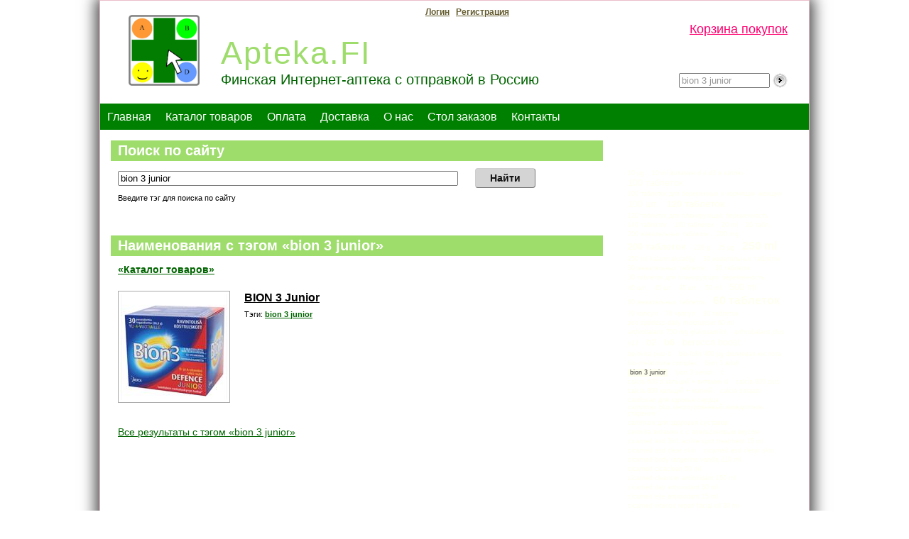

--- FILE ---
content_type: text/html; charset=utf-8
request_url: http://apteka.fi/Search?tag=bion%203%20junior
body_size: 7492
content:
<!DOCTYPE html PUBLIC "-//W3C//DTD XHTML 1.0 Strict//EN" "http://www.w3.org/TR/xhtml1/DTD/xhtml1-strict.dtd">
<html xmlns="http://www.w3.org/1999/xhtml" xml:lang="en" lang="en">

<head>
	<title>Поиск по сайту</title>
	<meta http-equiv="Content-Type" content="text/html; charset=utf-8" />
	
	<meta name="keywords" content="" />
	<meta name="description" content="" />
	
	
	<link rel="shortcut icon" href="https://old.apteka.fi/users/8523/favicon.ico" type="image/x-icon" />
	<link rel="stylesheet" type="text/css" href="http://apteka.fi/css/reset.css?8" />
	<link rel="stylesheet" type="text/css" href="https://old.apteka.fi/js/shadowbox/shadowbox.css" />

	<link rel="stylesheet" type="text/css" href="https://old.apteka.fi/users/8523/css/global.css" />
<link rel="stylesheet" type="text/css" href="https://old.apteka.fi/css/gallery.css?8" />
    <!--[if IE]><link rel="stylesheet" type="text/css" href="https://old.apteka.fi/css/ie.css?8" /><![endif]-->
		
	<script type="text/javascript" src="https://old.apteka.fi/js/prototype.js"></script>
	<script type="text/javascript" src="https://old.apteka.fi/js/scriptaculous.js?load=effects,builder"></script>
	<script type="text/javascript" src="https://old.apteka.fi/js/shadedborder.js"></script>
	<script type="text/javascript" src="https://old.apteka.fi/js/global.js?8"></script>
	
	<script type="text/javascript" src="https://old.apteka.fi/js/rboxes/cssquery2-p.js"></script>
    <script type="text/javascript" src="https://old.apteka.fi/js/rboxes/ruzeeborders.js"></script>
    <script type="text/javascript" src="https://old.apteka.fi/js/shadowbox/shadowbox.js"></script>
</head>

<body>

<div id="outer">
    <div class="closed-margin">
    <div class="closed-box" id="closed_box">
 	    

<div id="header" class="pnged">
	<a id="logo" href="http://apteka.fi/" title="Apteka.FI">
	    Apteka.FI
	    
	</a>
	
	<div id="phone"><span></span></div>
<div id="slogan">Финская Интернет-аптека с отправкой в Россию</div>
<div id="cart"><a href="/Аккаунт/Корзина-покупок">Корзина покупок</a></div>
<div id="col"><img src="http://apteka.fi/users/8523/photos/editor/Logo1.jpg" height="100" width="100" /></div>
			

<div class="header-search">
<form action="http://apteka.fi/Search" method="get" id="header-search-form">
    <table><tr>
    <td><input type="text" name="tag" class="search-fld" value="bion 3 junior" />&nbsp;</td> 
    <td>
    
        <a href="javascript:document.forms['header-search-form'].submit();" onclick="document.forms['header-search-form'].submit();"><img src="http://apteka.fi/users/8523/img/i-search.png" border="0" alt="Найти" /></a>
    
    </td>
    </tr></table>
</form>
</div>

<div class="user-greeting-container">
<div class="user-greeting">
    
    <a href="http://apteka.fi/Login"><strong>Логин</strong></a> &nbsp; 
    <a href="http://apteka.fi/Signup"><strong>Регистрация</strong></a>
    
</div>
</div>


			
<!-- Yandex.Metrika counter -->
<script type="text/javascript">
(function (d, w, c) {
    (w[c] = w[c] || []).push(function() {
        try {
            w.yaCounter21341278 = new Ya.Metrika({id:21341278,
                    webvisor:true,
                    clickmap:true,
                    trackLinks:true,
                    accurateTrackBounce:true});
        } catch(e) { }
    });

    var n = d.getElementsByTagName("script")[0],
        s = d.createElement("script"),
        f = function () { n.parentNode.insertBefore(s, n); };
    s.type = "text/javascript";
    s.async = true;
    s.src = (d.location.protocol == "https:" ? "https:" : "http:") + "//mc.yandex.ru/metrika/watch.js";

    if (w.opera == "[object Opera]") {
        d.addEventListener("DOMContentLoaded", f, false);
    } else { f(); }
})(document, window, "yandex_metrika_callbacks");
</script>
<noscript><div><img src="//mc.yandex.ru/watch/21341278" style="position:absolute; left:-9999px;" alt="" /></div></noscript>
<!-- /Yandex.Metrika counter -->
			

    
    
</div>    
	
    	
    	

<div class="tmenu pnged">
<div class="hmenu-container">
    <ul id="page_tabs" class="page_tabs">
    
	<li id="menu_item_80184" class="mli pnged">
	    <a href="http://apteka.fi/">Главная</a>
	    
	</li>
	
	<li id="menu_item_80188" class="mli pnged">
	    <a href="http://apteka.fi/Каталог-товаров/">Каталог товаров</a>
	    
	</li>
	
	<li id="menu_item_80380" class="mli pnged">
	    <a href="http://apteka.fi/Payment">Оплата</a>
	    
	</li>
	
	<li id="menu_item_87028" class="mli pnged">
	    <a href="http://apteka.fi/Доставка">Доставка</a>
	    
	</li>
	
	<li id="menu_item_80186" class="mli pnged">
	    <a href="http://apteka.fi/about">О нас</a>
	    
	</li>
	
	<li id="menu_item_81117" class="mli pnged">
	    <a href="http://apteka.fi/Стол-заказов">Стол заказов</a>
	    
	</li>
	
	<li id="menu_item_80185" class="mli pnged">
	    <a href="http://apteka.fi/Contacts">Контакты</a>
	    
	</li>
	
    </ul>
</div>
</div>
    	
	    <div class="main-area" id="main_area">
	        
	        

<table class="table-content" cellpadding="0" cellspacing="0">
<tr>
	<td class="center-column">
	


<div class="panel panel-2 roundcorners">
		<h1 class="title roundcorners">Поиск по сайту</h1>
		<div class="panel-body">	
		    <div class="blog-preview">
		    <form action="http://apteka.fi/Search" method="get" id="form_page_search">
            <input type="text" name="tag" value="bion 3 junior" size="30" style="width:70%" /> 
            <input type="submit" value="Ok!" style="display:none" />
            <a class="sitelinkbutton lnk-search" href="javascript:document.forms['form_page_search'].submit();" onclick="document.forms['form_page_search'].submit();">Найти</a>
            <p class="description" style="margin-top:5px">Введите тэг для поиска по сайту</p>
            </form>
            </div>
		</div>
</div>










<br />
<div id="ctl00_MainContent_ctl00_ctl00_resCatalogs" class="panel panel-46 roundcorners">
		<h3 class="title roundcorners"><a>Наименования c тэгом &laquo;bion 3 junior&raquo;</a></h3>		
		
		    
		    <div class='panel-body'>
		    <p><strong><a href="http://apteka.fi/Каталог-товаров/">&laquo;Каталог товаров&raquo;</a></strong></p>
		    <br />
			
					<div style="margin-bottom:20px;min-height:170px;">
						<div style="margin: 0px 20px 10px 0px;float:left;">
							<a class="mphoto box" style="width:150px;height:150px;" href="http://apteka.fi/Каталог-товаров/BION-3-Junior" title="BION 3 Junior">
							<img style="width:150px;height:150px;" src="http://apteka.fi/users/8523/photos/catalog/0043da2c-3d37-4703-bc71-568e1640a739.jpg"/>
							</a>
						</div>
						
						<div class="blog-preview">
							<p class="blog-title"><a href="http://apteka.fi/Каталог-товаров/BION-3-Junior">BION 3 Junior</a></p>
							<p class="blog-info">Тэги: <span style="text-transform:lowercase"><a href="http://apteka.fi/Каталог-товаров/?tag=bion%203%20junior"><strong>bion 3 junior</strong></a></span></p>
						</div>
						
					</div>
				
			<p><a href="http://apteka.fi/Каталог-товаров/?tag=bion 3 junior">Все результаты c тэгом &laquo;bion 3 junior&raquo;</a></p>
			</div>
			<br /><br />
				
        	
</div>








	</td>
	
	<td class="column right">
	
			
<div class="panel panel-41 roundcorners">
		<h3 class="title roundcorners"><a>Тэги</a></h3>
		<div class="panel-body">	
		
		<p class="tags">	
		
		    <a class="t0" title="1 результатов" href="http://apteka.fi/Search?tag=10%20%C2%B5g">10 µg</a>		
		
		    <a class="t0" title="1 результатов" href="http://apteka.fi/Search?tag=10%20ml%20%D0%B2%D0%B8%D1%82%D0%B0%D0%BC%D0%B8%D0%BD%20d%20%D0%B8%20d3%20%D0%B2%20%20%D0%BA%D0%B0%D0%BF%D0%BB%D1%8F%D1%85">10 ml витамин d и d3 в  каплях</a>		
		
		    <a class="t2" title="2 результатов" href="http://apteka.fi/Search?tag=100%20%20%D1%82%D0%B0%D0%B1%D0%BB%D0%B5%D1%82%D0%BE%D0%BA">100  таблеток</a>		
		
		    <a class="t0" title="1 результатов" href="http://apteka.fi/Search?tag=100%20%D1%82%D0%B0%D0%B1%D0%BB%D0%B5%D1%82%D0%BE%D0%BA%20%D0%B4%D0%BB%D1%8F%20%D0%B1%D0%B5%D1%80%D0%B5%D0%BC%D0%B5%D0%BD%D0%BD%D1%8B%D1%85%20%D0%B8%20%D0%BA%D0%BE%D1%80%D0%BC%D1%8F%D1%89%D0%B8%D1%85%20%D0%B6%D0%B5%D0%BD%D1%89%D0%B8%D0%BD">100 таблеток для беременных и кормящих женщин</a>		
		
		    <a class="t2" title="2 результатов" href="http://apteka.fi/Search?tag=100%20%D1%88%D1%82.">100 шт.</a>		
		
		    <a class="t3" title="3 результатов" href="http://apteka.fi/Search?tag=120%20%D1%82%D0%B0%D0%B1%D0%BB%D0%B5%D1%82%D0%BE%D0%BA">120 таблеток</a>		
		
		    <a class="t0" title="1 результатов" href="http://apteka.fi/Search?tag=120%20%D1%82%D0%B0%D0%B1%D0%BB%D0%B5%D1%82%D0%BE%D0%BA%20%D0%B4%D0%BB%D1%8F%20%20%D0%BF%D0%BB%D0%B0%D0%BD%D0%B8%D1%80%D1%83%D1%8E%D1%89%D0%B8%D1%85%20%D0%B1%D0%B5%D1%80%D0%B5%D0%BC%D0%B5%D0%BD%D0%BD%D0%BE%D1%81%D1%82%D1%8C">120 таблеток для  планирующих беременность</a>		
		
		    <a class="t0" title="1 результатов" href="http://apteka.fi/Search?tag=140%20%D1%82%D0%B0%D0%B1%D0%BB%D0%B5%D1%82%D0%BE%D0%BA">140 таблеток</a>		
		
		    <a class="t0" title="1 результатов" href="http://apteka.fi/Search?tag=180%20%D1%82%D0%B0%D0%B1%D0%BB%D0%B5%D1%82%D0%BE%D0%BA">180 таблеток</a>		
		
		    <a class="t0" title="1 результатов" href="http://apteka.fi/Search?tag=20%20%20ml">20  ml</a>		
		
		    <a class="t0" title="1 результатов" href="http://apteka.fi/Search?tag=20%20%D1%82%D0%B0%D0%B1%D0%BB.">20 табл.</a>		
		
		    <a class="t0" title="1 результатов" href="http://apteka.fi/Search?tag=200%20%20%D0%B6%D0%B5%D0%B2%D0%B0%D1%82%D0%B5%D0%BB%D1%8C%D0%BD%D1%8B%D1%85%20%D1%82%D0%B0%D0%B1%D0%BB%D0%B5%D1%82%D0%BE%D0%BA">200  жевательных таблеток</a>		
		
		    <a class="t0" title="1 результатов" href="http://apteka.fi/Search?tag=200%20mg">200 mg</a>		
		
		    <a class="t3" title="3 результатов" href="http://apteka.fi/Search?tag=200%20%D1%82%D0%B0%D0%B1%D0%BB%D0%B5%D1%82%D0%BE%D0%BA">200 таблеток</a>		
		
		    <a class="t0" title="1 результатов" href="http://apteka.fi/Search?tag=238%20g">238 g</a>		
		
		    <a class="t0" title="1 результатов" href="http://apteka.fi/Search?tag=25%20%CE%BCg">25 μg</a>		
		
		    <a class="t5" title="5 результатов" href="http://apteka.fi/Search?tag=250%20ml">250 ml</a>		
		
		    <a class="t0" title="1 результатов" href="http://apteka.fi/Search?tag=250%20ml%20kalanmaksa%C3%B6ljy">250 ml kalanmaksaöljy</a>		
		
		    <a class="t0" title="1 результатов" href="http://apteka.fi/Search?tag=30%20%D0%B6%D0%B5%D0%B2%D0%B0%D1%82%D0%B5%D0%BB%D1%8C%D0%BD%D1%8B%D1%85%20%D1%82%D0%B0%D0%B1%D0%BB%D0%B5%D1%82%D0%BE%D0%BA">30 жевательных таблеток</a>		
		
		    <a class="t0" title="1 результатов" href="http://apteka.fi/Search?tag=30%20%D0%B6%D0%B5%D0%B2%D0%B0%D1%82%D0%B5%D0%BB%D1%8C%D0%BD%D1%8B%D1%85%20%D1%82%D0%B0%D0%B1%D0%BB%D0%B5%D1%82%D0%BE%D0%BA.">30 жевательных таблеток.</a>		
		
		    <a class="t0" title="1 результатов" href="http://apteka.fi/Search?tag=30%20%D1%82%D0%B0%D0%B1%D0%BB%D0%B5%D1%82%D0%BE%D0%BA">30 таблеток</a>		
		
		    <a class="t0" title="1 результатов" href="http://apteka.fi/Search?tag=30%20%D1%82%D0%B0%D0%B1%D0%BB%D0%B5%D1%82%D0%BE%D0%BA%20%D0%B4%D0%BB%D1%8F%20%D0%BF%D0%BB%D0%B0%D0%BD%D0%B8%D1%80%D1%83%D1%8E%D1%89%D0%B8%D1%85%20%20%D0%B1%D0%B5%D1%80%D0%B5%D0%BC%D0%B5%D0%BD%D0%BD%D0%BE%D1%81%D1%82%D1%8C">30 таблеток для планирующих  беременность</a>		
		
		    <a class="t0" title="1 результатов" href="http://apteka.fi/Search?tag=40%20%D1%88%D1%82.">40 шт.</a>		
		
		    <a class="t0" title="1 результатов" href="http://apteka.fi/Search?tag=45%20%D1%88%D1%82">45 шт</a>		
		
		    <a class="t0" title="1 результатов" href="http://apteka.fi/Search?tag=45%20%D1%88%D1%82.">45 шт.</a>		
		
		    <a class="t0" title="1 результатов" href="http://apteka.fi/Search?tag=50%20ml">50 ml</a>		
		
		    <a class="t2" title="2 результатов" href="http://apteka.fi/Search?tag=500%20ml">500 ml</a>		
		
		    <a class="t0" title="1 результатов" href="http://apteka.fi/Search?tag=60%20%D0%B6%D0%B5%D0%B2%D0%B0%D1%82%D0%B5%D0%BB%D1%8C%D0%BD%D1%8B%D1%85%20%D1%82%D0%B0%D0%B1%D0%BB%D0%B5%D1%82%D0%BE%D0%BA">60 жевательных таблеток</a>		
		
		    <a class="t5" title="5 результатов" href="http://apteka.fi/Search?tag=60%20%D1%82%D0%B0%D0%B1%D0%BB%D0%B5%D1%82%D0%BE%D0%BA">60 таблеток</a>		
		
		    <a class="t0" title="1 результатов" href="http://apteka.fi/Search?tag=70%20%20%D0%BA%D0%B0%D0%BF%D1%81%D1%83%D0%BB">70  капсул</a>		
		
		    <a class="t0" title="1 результатов" href="http://apteka.fi/Search?tag=76%20%D0%BA%D0%B0%D0%BF%D1%81%D1%83%D0%BB">76 капсул</a>		
		
		    <a class="t0" title="1 результатов" href="http://apteka.fi/Search?tag=90%20%D1%82%D0%B0%D0%B1%D0%BB%D0%B5%D1%82%D0%BE%D0%BA">90 таблеток</a>		
		
		    <a class="t0" title="1 результатов" href="http://apteka.fi/Search?tag=aco%20spotless%20daily%20moisturiser%2060%20ml">aco spotless daily moisturiser 60 ml</a>		
		
		    <a class="t0" title="1 результатов" href="http://apteka.fi/Search?tag=arthrobalans%20750%20mg%20glukosamiini">arthrobalans 750 mg glukosamiini</a>		
		
		    <a class="t0" title="1 результатов" href="http://apteka.fi/Search?tag=arthrobalans%20plus">arthrobalans plus</a>		
		
		    <a class="t0" title="1 результатов" href="http://apteka.fi/Search?tag=b12">b12</a>		
		
		    <a class="t2" title="2 результатов" href="http://apteka.fi/Search?tag=b2">b2</a>		
		
		    <a class="t3" title="3 результатов" href="http://apteka.fi/Search?tag=b6">b6</a>		
		
		    <a class="t2" title="2 результатов" href="http://apteka.fi/Search?tag=berocca%20boost">berocca boost</a>		
		
		    <a class="t0" title="1 результатов" href="http://apteka.fi/Search?tag=berovita%20plus%20d">berovita plus d</a>		
		
		    <a class="t0" title="1 результатов" href="http://apteka.fi/Search?tag=bio-folin%20400%20%C2%B5g%20%D1%84%D0%BE%D0%BB%D0%B8%D0%B5%D0%B2%D0%B0%D1%8F%20%D0%BA%D0%B8%D1%81%D0%BB%D0%BE%D1%82%D0%B0">bio-folin 400 µg фолиевая кислота</a>		
		
		    <a class="t0" title="1 результатов" href="http://apteka.fi/Search?tag=bio-melatonine%20complex">bio-melatonine complex</a>		
		
		    <a class="t0" title="1 результатов" href="http://apteka.fi/Search?tag=bion%203%20adult">bion 3 adult</a>		
		
		    <a class="t0 selected" title="1 результатов" href="http://apteka.fi/Search?tag=bion%203%20junior">bion 3 junior</a>		
		
		    <a class="t0" title="1 результатов" href="http://apteka.fi/Search?tag=bion%203%20senior">bion 3 senior</a>		
		
		    <a class="t0" title="1 результатов" href="http://apteka.fi/Search?tag=c">c</a>		
		
		    <a class="t0" title="1 результатов" href="http://apteka.fi/Search?tag=calcia%20600%20d%20%D0%BA%D0%B0%D0%BB%D1%8C%D1%86%D0%B8%D0%B9%20+%20%D0%B2%D0%B8%D1%82%D0%B0%D0%BC%D0%B8%D0%BD%20d">calcia 600 d кальций + витамин d</a>		
		
		    <a class="t0" title="1 результатов" href="http://apteka.fi/Search?tag=calcia%20800%20plus">calcia 800 plus</a>		
		
		    <a class="t0" title="1 результатов" href="http://apteka.fi/Search?tag=calcia%20800%20%D0%BA%D0%B0%D0%BB%D1%8C%D1%86%D0%B8%D0%B9%20+%20%D0%BC%D0%B0%D0%B3%D0%BD%D0%B8%D0%B9">calcia 800 кальций + магний</a>		
		
		    <a class="t0" title="1 результатов" href="http://apteka.fi/Search?tag=calcia%20sitraatti">calcia sitraatti</a>		
		
		    <a class="t0" title="1 результатов" href="http://apteka.fi/Search?tag=cardiosan%20%D0%B4%D0%BB%D1%8F%20%D0%B7%D0%B4%D1%80%D0%BE%D0%B2%D1%8C%D1%8F%20%D1%81%D0%B5%D1%80%D0%B4%D1%86%D0%B0">cardiosan для здровья сердца</a>		
		
		    <a class="t0" title="1 результатов" href="http://apteka.fi/Search?tag=carnomax%20plus%20%D0%BC%D0%BD%D0%BE%D0%B3%D0%BE%D1%83%D1%80%D0%BE%D0%B2%D0%BD%D0%B5%D0%B2%D1%8B%D0%B9%20%D0%B7%D0%B0%D0%BC%D0%B5%D0%B4%D0%BB%D0%B8%D1%82%D0%B5%D0%BB%D1%8C%20%D1%81%D1%82%D0%B0%D1%80%D0%B5%D0%BD%D0%B8%D1%8F">carnomax plus многоуровневый замедлитель старения</a>		
		
		    <a class="t0" title="1 результатов" href="http://apteka.fi/Search?tag=cartimare%20%D0%B4%D0%BB%D1%8F%20%D0%B7%D0%B4%D0%BE%D1%80%D0%BE%D0%B2%D1%8C%D1%8F%20%D1%81%D1%83%D1%81%D1%82%D0%B0%D0%B2%D0%BE%D0%B2">cartimare для здоровья суставов</a>		
		
		    <a class="t0" title="1 результатов" href="http://apteka.fi/Search?tag=cerovita%20%D0%B2%D0%B8%D1%82%D0%B0%D0%BC%D0%B8%D0%BD%20%D1%81%20%D1%81%20%D0%B0%D0%BF%D0%B5%D0%BB%D1%8C%D1%81%D0%B8%D0%BD%D0%BE%D0%B2%D1%8B%D0%BC%20%D0%B2%D0%BA%D1%83%D1%81%D0%BE%D0%BC">cerovita витамин с с апельсиновым вкусом</a>		
		
		    <a class="t0" title="1 результатов" href="http://apteka.fi/Search?tag=cicamed%20asd%203in1%20active%20spot%20treatment%2015%20ml">cicamed asd 3in1 active spot treatment 15 ml</a>		
		
		    <a class="t0" title="1 результатов" href="http://apteka.fi/Search?tag=cicamed%20asd%20clear%20skin">cicamed asd clear skin</a>		
		
		    <a class="t0" title="1 результатов" href="http://apteka.fi/Search?tag=cicamed%20asd%20clerar%20skin">cicamed asd clerar skin</a>		
		
		    <a class="t0" title="1 результатов" href="http://apteka.fi/Search?tag=cicamed%20body%20tangerine%20vanilla%20210%20ml">cicamed body tangerine vanilla 210 ml</a>		
		
		    <a class="t0" title="1 результатов" href="http://apteka.fi/Search?tag=cicamed%20cicaclean%2050%20ml">cicamed cicaclean 50 ml</a>		
		
		    <a class="t0" title="1 результатов" href="http://apteka.fi/Search?tag=cicamed%20cleanser%20antioxidant%20150%20ml">cicamed cleanser antioxidant 150 ml</a>		
		
		    <a class="t0" title="1 результатов" href="http://apteka.fi/Search?tag=cicamed%20day%20antioxidant%2050%20ml">cicamed day antioxidant 50 ml</a>		
		
		    <a class="t0" title="1 результатов" href="http://apteka.fi/Search?tag=cicamed%20eye%20antioxidant%2015%20ml">cicamed eye antioxidant 15 ml</a>		
		
		    <a class="t0" title="1 результатов" href="http://apteka.fi/Search?tag=cicamed%20intense%20repair%20facial%20oil%2030%20ml">cicamed intense repair facial oil 30 ml</a>		
		
		    <a class="t0" title="1 результатов" href="http://apteka.fi/Search?tag=cicamed%20scalp%20treatment%20100%20ml">cicamed scalp treatment 100 ml</a>		
		
		    <a class="t0" title="1 результатов" href="http://apteka.fi/Search?tag=cicamed%20scar%2015%20ml">cicamed scar 15 ml</a>		
		
		    <a class="t0" title="1 результатов" href="http://apteka.fi/Search?tag=cicamed%20serum%20aha%2030%20ml">cicamed serum aha 30 ml</a>		
		
		    <a class="t0" title="1 результатов" href="http://apteka.fi/Search?tag=cicamed%20serum%20c%20antioxidant%2030%20ml">cicamed serum c antioxidant 30 ml</a>		
		
		    <a class="t0" title="1 результатов" href="http://apteka.fi/Search?tag=d3">d3</a>		
		
		    <a class="t0" title="1 результатов" href="http://apteka.fi/Search?tag=dds+%20%D0%BC%D0%BE%D0%BB%D0%BE%D1%87%D0%BD%D0%BE-%D0%BA%D0%B8%D1%81%D0%BB%D1%8B%D0%B5%20%D0%B1%D0%B0%D0%BA%D1%82%D0%B5%D1%80%D0%B8%D0%B8%20%D0%B4%D0%BB%D1%8F%20%D0%B2%D0%B7%D1%80%D0%BE%D1%81%D0%BB%D1%8B%D1%85%20%D0%B8%20%D0%B4%D0%B5%D1%82%D0%B5%D0%B9">dds+ молочно-кислые бактерии для взрослых и детей</a>		
		
		    <a class="t0" title="1 результатов" href="http://apteka.fi/Search?tag=dekstroosi%20/%20%D0%B3%D0%BB%D1%8E%D0%BA%D0%BE%D0%B7%D0%B0">dekstroosi / глюкоза</a>		
		
		    <a class="t0" title="1 результатов" href="http://apteka.fi/Search?tag=devisol%20berry%2010%20%CE%BCg">devisol berry 10 μg</a>		
		
		    <a class="t0" title="1 результатов" href="http://apteka.fi/Search?tag=devisol%20drops%20%D0%B2%D0%B8%D1%82%D0%B0%D0%BC%D0%B8%D0%BD%20d%2010%20%D0%BC%D0%BB">devisol drops витамин d 10 мл</a>		
		
		    <a class="t0" title="1 результатов" href="http://apteka.fi/Search?tag=devitol%202240%20iu/ml%20%D0%B2%D0%B8%D1%82%D0%B0%D0%BC%D0%B8%D0%BD%20d2%20%D0%B2%20%D0%BA%D0%B0%D0%BF%D0%BB%D1%8F%D1%85">devitol 2240 iu/ml витамин d2 в каплях</a>		
		
		    <a class="t0" title="1 результатов" href="http://apteka.fi/Search?tag=disney%20gimmefive%20monivita%20%D0%BF%D0%BE%D0%BB%D0%B8%D0%B2%D0%B8%D1%82%D0%B0%D0%BC%D0%B8%D0%BD">disney gimmefive monivita поливитамин</a>		
		
		    <a class="t0" title="1 результатов" href="http://apteka.fi/Search?tag=disney%20omega-3">disney omega-3</a>		
		
		    <a class="t0" title="1 результатов" href="http://apteka.fi/Search?tag=d-%D0%B0%D0%BB%D1%8C%D1%84%D0%B0-%D1%82%D0%BE%D0%BA%D0%BE%D1%84%D0%B5%D1%80%D0%BE%D0%BB">d-альфа-токоферол</a>		
		
		    <a class="t0" title="1 результатов" href="http://apteka.fi/Search?tag=echinaforce">echinaforce</a>		
		
		    <a class="t0" title="1 результатов" href="http://apteka.fi/Search?tag=echinamax%20%D0%B2%D1%8B%D1%82%D1%8F%D0%B6%D0%BA%D0%B0%20%D0%B8%D0%B7%20%D1%86%D0%B2%D0%B5%D1%82%D0%BA%D0%BE%D0%B2%20%D1%8D%D1%85%D0%B8%D0%BD%D0%B0%D1%86%D0%B5%D0%B8">echinamax вытяжка из цветков эхинацеи</a>		
		
		    <a class="t0" title="1 результатов" href="http://apteka.fi/Search?tag=energiamax%20de5%E2%80%936%20malto%20/%20%D0%BC%D0%B0%D0%BB%D1%8C%D1%82%D0%BE%D0%B4%D0%B5%D0%BA%D1%81%D1%82%D1%80%D0%B8%D0%BD%20%D0%B4%D0%B5%205%E2%80%936">energiamax de5–6 malto / мальтодекстрин де 5–6</a>		
		
		    <a class="t0" title="1 результатов" href="http://apteka.fi/Search?tag=femibion%20raskaus%201%20+%20d3-vitamiini%2030%20tabl">femibion raskaus 1 + d3-vitamiini 30 tabl</a>		
		
		    <a class="t0" title="1 результатов" href="http://apteka.fi/Search?tag=femibion%20raskaus%202%20+d3%2030+30">femibion raskaus 2 +d3 30+30</a>		
		
		    <a class="t0" title="1 результатов" href="http://apteka.fi/Search?tag=floradix%20500%20ml">floradix 500 ml</a>		
		
		    <a class="t0" title="1 результатов" href="http://apteka.fi/Search?tag=fosfoser%20memory">fosfoser memory</a>		
		
		    <a class="t0" title="1 результатов" href="http://apteka.fi/Search?tag=hct%20whey%20power%20/%20%D1%81%D1%8B%D0%B2%D0%BE%D1%80%D0%BE%D1%82%D0%BE%D1%87%D0%BD%D1%8B%D0%B9%20%D0%BF%D1%80%D0%BE%D1%82%D0%B5%D0%B8%D0%BD">hct whey power / сывороточный протеин</a>		
		
		    <a class="t3" title="3 результатов" href="http://apteka.fi/Search?tag=herra%20hakkarainen">herra hakkarainen</a>		
		
		    <a class="t0" title="1 результатов" href="http://apteka.fi/Search?tag=hydro%20/%20%D0%B3%D0%B8%D0%B4%D1%80%D0%BE%D0%BB%D0%B8%D0%B7%D0%BE%D0%B2%D0%B0%D0%BD%D0%BD%D1%8B%D0%B9%20%D0%BF%D1%80%D0%BE%D1%82%D0%B5%D0%B8%D0%BD%20%D0%B2%D1%8B%D1%81%D1%88%D0%B5%D0%B3%D0%BE%20%D0%BA%D0%BB%D0%B0%D1%81%D1%81%D0%B0">hydro / гидролизованный протеин высшего класса</a>		
		
		    <a class="t0" title="1 результатов" href="http://apteka.fi/Search?tag=imedeen%20time%20perfection">imedeen time perfection</a>		
		
		    <a class="t0" title="1 результатов" href="http://apteka.fi/Search?tag=immunoglucan%20d">immunoglucan d</a>		
		
		    <a class="t0" title="1 результатов" href="http://apteka.fi/Search?tag=keratin">keratin</a>		
		
		    <a class="t0" title="1 результатов" href="http://apteka.fi/Search?tag=kilpirauhanen%20%D1%82%D0%B8%D1%80%D0%BE%D0%B7%D0%B8%D0%BD">kilpirauhanen тирозин</a>		
		
		    <a class="t0" title="1 результатов" href="http://apteka.fi/Search?tag=kromisan">kromisan</a>		
		
		    <a class="t0" title="1 результатов" href="http://apteka.fi/Search?tag=lacto%20seven">lacto seven</a>		
		
		    <a class="t0" title="1 результатов" href="http://apteka.fi/Search?tag=lady%20vita%2050+">lady vita 50+</a>		
		
		    <a class="t0" title="1 результатов" href="http://apteka.fi/Search?tag=ladyvita%20mama">ladyvita mama</a>		
		
		    <a class="t0" title="1 результатов" href="http://apteka.fi/Search?tag=l-arginiini">l-arginiini</a>		
		
		    <a class="t0" title="1 результатов" href="http://apteka.fi/Search?tag=l-carnitine%20/%20l-%D0%BA%D0%B0%D1%80%D0%BD%D0%B8%D1%82%D0%B8%D0%BD">l-carnitine / l-карнитин</a>		
		
		    <a class="t0" title="1 результатов" href="http://apteka.fi/Search?tag=l-%D0%B0%D1%80%D0%B3%D0%B8%D0%BD%D0%B8%D0%BD%20%D0%B8%20l-%D1%81%D0%B8%D1%82%D1%80%D1%83%D0%BB%D0%BB%D0%B8%D0%BD">l-аргинин и l-ситруллин</a>		
		
		    <a class="t0" title="1 результатов" href="http://apteka.fi/Search?tag=magnesia%20350%20%D1%83%D0%BB%D1%83%D1%87%D1%88%D0%B0%D0%B5%D1%82%20%D1%80%D0%B0%D0%B1%D0%BE%D1%82%D1%83%20%D1%81%D0%B5%D1%80%D0%B4%D1%86%D0%B0%20%D0%B8%20%D0%BC%D1%8B%D1%88%D1%86">magnesia 350 улучшает работу сердца и мышц</a>		
		
		    <a class="t0" title="1 результатов" href="http://apteka.fi/Search?tag=magnesia%20plus%20%D0%BC%D0%B0%D0%B3%D0%BD%D0%B8%D0%B9%20%D0%B8%20%D0%B8%D0%BD%D1%83%D0%BB%D0%B8%D0%BD">magnesia plus магний и инулин</a>		
		
		    <a class="t0" title="1 результатов" href="http://apteka.fi/Search?tag=melatoniini">melatoniini</a>		
		
		    <a class="t0" title="1 результатов" href="http://apteka.fi/Search?tag=melatonine">melatonine</a>		
		
		    <a class="t0" title="1 результатов" href="http://apteka.fi/Search?tag=minisun%20drops%20d3-vitamiini%20%D0%B2%D0%B8%D1%82%D0%B0%D0%BC%D0%B8%D0%BD%20d3">minisun drops d3-vitamiini витамин d3</a>		
		
		    <a class="t0" title="1 результатов" href="http://apteka.fi/Search?tag=m%C3%B6ller%20luustolle%20%D0%B2%D0%B8%D1%82%D0%B0%D0%BC%D0%B8%D0%BD%D0%BD%D1%8B%D0%B9%20%D0%BA%D0%BE%D0%BC%D0%BB%D0%B5%D0%BA%D1%81%20%D0%B4%D0%BB%D1%8F%20%D0%BA%D0%BE%D1%81%D1%82%D0%B5%D0%B9">möller luustolle витаминный комлекс для костей</a>		
		
		    <a class="t0" title="1 результатов" href="http://apteka.fi/Search?tag=m%C3%B6ller%20nivelille%20%D0%B2%D0%B8%D1%82%D0%B0%D0%BC%D0%B8%D0%BD%D0%BD%D1%8B%D0%B9%20%D0%BA%D0%BE%D0%BC%D0%BB%D0%B5%D0%BA%D1%81%20%D0%B4%D0%BB%D1%8F%20%D1%81%D1%83%D1%81%D1%82%D0%B0%D0%B2%D0%BE%D0%B2">möller nivelille витаминный комлекс для суставов</a>		
		
		    <a class="t0" title="1 результатов" href="http://apteka.fi/Search?tag=m%C3%B6ller%20omega-3%20syd%C3%A4melle">möller omega-3 sydämelle</a>		
		
		    <a class="t0" title="1 результатов" href="http://apteka.fi/Search?tag=m%C3%B6ller%20omega-3%20vahva">möller omega-3 vahva</a>		
		
		    <a class="t0" title="1 результатов" href="http://apteka.fi/Search?tag=m%C3%B6ller%20terveytt%C3%A4%20kalasta">möller terveyttä kalasta</a>		
		
		    <a class="t0" title="1 результатов" href="http://apteka.fi/Search?tag=m%C3%B6ller%20total%20omega%203">möller total omega 3</a>		
		
		    <a class="t0" title="1 результатов" href="http://apteka.fi/Search?tag=m%C3%B6ller%20tupla%20omega-3.%20%D1%80%D1%8B%D0%B1%D0%B8%D0%B9%20%D0%B6%D0%B8%D1%80%20%D0%B2%20%D0%BA%D0%B0%D0%BF%D1%81%D1%83%D0%BB%D0%B0%D1%85">möller tupla omega-3. рыбий жир в капсулах</a>		
		
		    <a class="t0" title="1 результатов" href="http://apteka.fi/Search?tag=moller%20%D0%BEmega-3%20pikkukalat">moller оmega-3 pikkukalat</a>		
		
		    <a class="t0" title="1 результатов" href="http://apteka.fi/Search?tag=m%C3%B6ller%20%D0%BE%D0%BC%D0%B5%D0%B3%D0%B0%203%20%D1%80%D1%8B%D0%B1%D0%B8%D0%B9%20%D0%B6%D0%B8%D1%80">möller омега 3 рыбий жир</a>		
		
		    <a class="t2" title="2 результатов" href="http://apteka.fi/Search?tag=m%C3%B6ller%20%D1%80%D1%8B%D0%B1%D0%B8%D0%B9%20%D0%B6%D0%B8%D1%80">möller рыбий жир</a>		
		
		    <a class="t0" title="1 результатов" href="http://apteka.fi/Search?tag=m%C3%B6ller%20%D1%80%D1%8B%D0%B1%D0%B8%D0%B9%20%D0%B6%D0%B8%D1%80%20%D1%81%20%D1%84%D1%80%D1%83%D0%BA%D1%82%D0%BE%D0%B2%D1%8B%D0%BC%20%D0%B2%D0%BA%D1%83%D1%81%D0%BE%D0%BC">möller рыбий жир с фруктовым вкусом</a>		
		
		    <a class="t0" title="1 результатов" href="http://apteka.fi/Search?tag=m%C3%B6ller%20%D1%80%D1%8B%D0%B1%D0%B8%D0%B9%20%D0%B6%D0%B8%D1%80%20%D1%81%D0%BE%20%D0%B2%D0%BA%D1%83%D1%81%D0%BE%D0%BC%20%D0%BB%D0%B8%D0%BC%D0%BE%D0%BD%D0%B0">möller рыбий жир со вкусом лимона</a>		
		
		    <a class="t0" title="1 результатов" href="http://apteka.fi/Search?tag=msm%20(%D0%BC%D0%B5%D1%82%D0%B8%D0%BB%D1%81%D1%83%D0%BB%D1%8C%D1%84%D0%BE%D0%BD%D0%B8%D0%BB%D0%BC%D0%B5%D1%82%D0%B0%D0%BD)">msm (метилсульфонилметан)</a>		
		
		    <a class="t0" title="1 результатов" href="http://apteka.fi/Search?tag=multi-tabs%20d-tipat%20d3-vitamiini">multi-tabs d-tipat d3-vitamiini</a>		
		
		    <a class="t0" title="1 результатов" href="http://apteka.fi/Search?tag=multi-tabs%20family%20tabl%20190%20kpl">multi-tabs family tabl 190 kpl</a>		
		
		    <a class="t0" title="1 результатов" href="http://apteka.fi/Search?tag=multi-tabs%20family%20%D0%BF%D0%BE%D0%BB%D0%B8%D0%B2%D0%B8%D1%82%D0%B0%D0%BC%D0%B8%D0%BD%D1%8B%20%D0%B4%D0%BB%D1%8F%20%D0%B2%D1%81%D0%B5%D0%B9%20%D1%81%D0%B5%D0%BC%D1%8C%D0%B8">multi-tabs family поливитамины для всей семьи</a>		
		
		    <a class="t0" title="1 результатов" href="http://apteka.fi/Search?tag=multi-tabs%20immuno%20plus%20tabl%2060%20kpl">multi-tabs immuno plus tabl 60 kpl</a>		
		
		    <a class="t0" title="1 результатов" href="http://apteka.fi/Search?tag=multi-tabs%20mini%20omega-3%20%D0%BE%D0%BC%D0%B5%D0%B3%D0%B0-3%20%D0%B6%D0%B8%D1%80%D0%BD%D1%8B%D0%B5%20%D0%BA%D0%B8%D1%81%D0%BB%D0%BE%D1%82%D1%8B">multi-tabs mini omega-3 омега-3 жирные кислоты</a>		
		
		    <a class="t0" title="1 результатов" href="http://apteka.fi/Search?tag=multi-tabs%20raskaus%20ja%20imetys.%20monivitamiini">multi-tabs raskaus ja imetys. monivitamiini</a>		
		
		    <a class="t0" title="1 результатов" href="http://apteka.fi/Search?tag=multi-tabs%20raskaus%20omega-3">multi-tabs raskaus omega-3</a>		
		
		    <a class="t0" title="1 результатов" href="http://apteka.fi/Search?tag=multi-tabs%20raskaus%20plus">multi-tabs raskaus plus</a>		
		
		    <a class="t0" title="1 результатов" href="http://apteka.fi/Search?tag=multivita%20forte%20%D0%BF%D0%BE%D0%BB%D0%B8%D0%B2%D0%B8%D1%82%D0%B0%D0%BC%D0%B8%D0%BD%D0%BD%D1%8B%D0%B9%20%D0%BA%D0%BE%D0%BC%D0%BF%D0%BB%D0%B5%D0%BA%D1%81">multivita forte поливитаминный комплекс</a>		
		
		    <a class="t5" title="5 результатов" href="http://apteka.fi/Search?tag=oxygenol">oxygenol</a>		
		
		    <a class="t3" title="3 результатов" href="http://apteka.fi/Search?tag=oxygenol%20muumi">oxygenol muumi</a>		
		
		    <a class="t0" title="1 результатов" href="http://apteka.fi/Search?tag=oxygenol%20nelli%20nuudelip%C3%A4%C3%A4">oxygenol nelli nuudelipää</a>		
		
		    <a class="t0" title="1 результатов" href="http://apteka.fi/Search?tag=oxygenol%20r%C3%A4pp%C3%A4%C3%A4j%C3%A4">oxygenol räppääjä</a>		
		
		    <a class="t0" title="1 результатов" href="http://apteka.fi/Search?tag=priorin">priorin</a>		
		
		    <a class="t0" title="1 результатов" href="http://apteka.fi/Search?tag=priorin%20extra%20%D0%BF%D1%80%D0%B8%D0%BE%D1%80%D0%B8%D0%BD">priorin extra приорин</a>		
		
		    <a class="t0" title="1 результатов" href="http://apteka.fi/Search?tag=priorin%20shampoo%20200%20ml">priorin shampoo 200 ml</a>		
		
		    <a class="t0" title="1 результатов" href="http://apteka.fi/Search?tag=pycnogenolia%C2%AE">pycnogenolia®</a>		
		
		    <a class="t2" title="2 результатов" href="http://apteka.fi/Search?tag=redasin%20%D0%B4%D0%BB%D1%8F%20%D1%81%D0%BD%D0%B8%D0%B6%D0%B5%D0%BD%D0%B8%D1%8F%20%D1%85%D0%BE%D0%BB%D0%B5%D1%81%D1%82%D0%B5%D1%80%D0%B8%D0%BD%D0%B0">redasin для снижения холестерина</a>		
		
		    <a class="t0" title="1 результатов" href="http://apteka.fi/Search?tag=rela-drops-d3">rela-drops-d3</a>		
		
		    <a class="t0" title="1 результатов" href="http://apteka.fi/Search?tag=salus%20floravital%20%D0%B6%D0%B5%D0%BB%D0%B5%D0%B7%D0%BE%D1%81%D0%BE%D0%B4%D0%B5%D1%80%D0%B6%D0%B0%D1%89%D0%B8%D0%B9%20%D0%BF%D1%80%D0%B5%D0%BF%D0%B0%D1%80%D0%B0%D1%82">salus floravital железосодержащий препарат</a>		
		
		    <a class="t0" title="1 результатов" href="http://apteka.fi/Search?tag=sana-sol">sana-sol</a>		
		
		    <a class="t0" title="1 результатов" href="http://apteka.fi/Search?tag=sana-sol%20d3%20%D0%BA%D0%B0%D0%BF%D0%BB%D0%B8">sana-sol d3 капли</a>		
		
		    <a class="t0" title="1 результатов" href="http://apteka.fi/Search?tag=sana-sol%20%D0%B2%D0%B8%D1%82%D0%B0%D0%BC%D0%B8%D0%BD%20c">sana-sol витамин c</a>		
		
		    <a class="t2" title="2 результатов" href="http://apteka.fi/Search?tag=sana-sol%20%D0%B2%D0%B8%D1%82%D0%B0%D0%BC%D0%B8%D0%BD%20d3">sana-sol витамин d3</a>		
		
		    <a class="t0" title="1 результатов" href="http://apteka.fi/Search?tag=sana-sol%20%D0%BA%D0%B0%D0%BB%D1%8C%D1%86%D0%B8%D0%B9%20+%20%D0%B2%D0%B8%D1%82%D0%B0%D0%BC%D0%B8%D0%BD%20d">sana-sol кальций + витамин d</a>		
		
		    <a class="t0" title="1 результатов" href="http://apteka.fi/Search?tag=sana-sol%20%D0%BC%D0%BE%D0%BB%D0%BE%D1%87%D0%BD%D0%BE-%D0%BA%D0%B8%D1%81%D0%BB%D1%8B%D0%B5%20%D0%B1%D0%B0%D0%BA%D1%82%D0%B5%D1%80%D0%B8%D0%B8">sana-sol молочно-кислые бактерии</a>		
		
		    <a class="t0" title="1 результатов" href="http://apteka.fi/Search?tag=sana-sol%20%D0%BF%D0%BE%D0%BB%D0%B8%D0%B2%D0%B8%D1%82%D0%B0%D0%BC%D0%B8%D0%BD%D1%8B">sana-sol поливитамины</a>		
		
		    <a class="t0" title="1 результатов" href="http://apteka.fi/Search?tag=tribulus%20terrestris">tribulus terrestris</a>		
		
		    <a class="t0" title="1 результатов" href="http://apteka.fi/Search?tag=triomega%20kids">triomega kids</a>		
		
		    <a class="t0" title="1 результатов" href="http://apteka.fi/Search?tag=vitamar%201000%20omega%203">vitamar 1000 omega 3</a>		
		
		    <a class="t0" title="1 результатов" href="http://apteka.fi/Search?tag=weleda%20aufbaukalk%201%20&%202">weleda aufbaukalk 1 & 2</a>		
		
		    <a class="t0" title="1 результатов" href="http://apteka.fi/Search?tag=wheymax%20100%20/%20%D1%81%D1%8B%D0%B2%D0%BE%D1%80%D0%BE%D1%82%D0%BE%D1%87%D0%BD%D1%8B%D0%B9%20%D0%BF%D1%80%D0%BE%D1%82%D0%B5%D0%B8%D0%BD">wheymax 100 / сывороточный протеин</a>		
		
		    <a class="t0" title="1 результатов" href="http://apteka.fi/Search?tag=xylisweet%20acerolapuriste">xylisweet acerolapuriste</a>		
		
		    <a class="t0" title="1 результатов" href="http://apteka.fi/Search?tag=y%C3%B6protein%20/%20%D0%BD%D0%BE%D1%87%D0%BD%D0%BE%D0%B9%20%D0%BF%D1%80%D0%BE%D1%82%D0%B5%D0%B8%D0%BD">yöprotein / ночной протеин</a>		
		
		    <a class="t0" title="1 результатов" href="http://apteka.fi/Search?tag=%D0%B0%D0%B4%D1%81%D1%82%D1%80%D0%B8%D0%BD%D0%B3%D0%B5%D0%BD%D1%82%D0%BD%D0%BE%D0%B5">адстрингентное</a>		
		
		</p>
		
		</div>
</div>
	</td>
</tr>
</table>
	        	
	    </div>
    	
	    
<div id="footer">
<div class="footer">
    <center><a href="../../../about">О нас</a> &nbsp;&bull;&nbsp; <a href="../../../contacts">Контакты</a> &nbsp;&nbsp;&nbsp;&copy; 2013-2025 &laquo;Maasel Fin Oy&raquo; - Все права защищены.</center>
			

</div>
</div>


	</div>
    </div>
</div>



<script type="text/javascript">
    initPage(false, 5, 'trbl', 0); 
    initCorners(false, 15, false, 11);
    Shadowbox.init({overlayOpacity: 0.8});
    
    setOpacity('main_area', 1.0);
    
</script>


        
    
<script defer src="https://static.cloudflareinsights.com/beacon.min.js/vcd15cbe7772f49c399c6a5babf22c1241717689176015" integrity="sha512-ZpsOmlRQV6y907TI0dKBHq9Md29nnaEIPlkf84rnaERnq6zvWvPUqr2ft8M1aS28oN72PdrCzSjY4U6VaAw1EQ==" data-cf-beacon='{"version":"2024.11.0","token":"64310d8d703845b5bfebe92cb8a6c28b","r":1,"server_timing":{"name":{"cfCacheStatus":true,"cfEdge":true,"cfExtPri":true,"cfL4":true,"cfOrigin":true,"cfSpeedBrain":true},"location_startswith":null}}' crossorigin="anonymous"></script>
</body>
</html>

--- FILE ---
content_type: text/css
request_url: http://apteka.fi/css/reset.css?8
body_size: 3979
content:
@import "fonts/multiple1/stylesheet.css";
@import "fonts/multiple2/stylesheet.css"; 
@import "fonts/multiple3/stylesheet.css"; 
@import "fonts/multiple4/stylesheet.css"; 
@import "fonts/multiple5/stylesheet.css"; 
@import "fonts/multiple6/stylesheet.css"; 
@import "fonts/multiple7/stylesheet.css";
@import "fonts/multiple8/stylesheet.css";  

html, body, div, span, applet, object, iframe, h1, h2, h3, h4, h5, h6, p, blockquote, pre, a, abbr, acronym, address, big, cite, code, del, dfn, em, font, img, ins, kbd, q, s, samp, small, strike, strong, sub, sup, tt, var, b, u, i, center, dl, dt, dd, ol, ul, li, fieldset, form, label, legend, table, caption, tbody, tfoot, thead, tr, th, td {
	margin: 0;
	border: 0;
	padding: 0;
	outline: 0;
	font-size: 100%;
	vertical-align: baseline;
	background: transparent;
}
body {
	line-height: 1;
}
/*ol, ul {
	list-style: none;
}*/
blockquote, q {
	quotes: none;
}
blockquote:before, blockquote:after,
q:before, q:after {
	content: '';
	content: none;
}

ins {
	text-decoration: none;
}
del {
	text-decoration: line-through;
}

table {
	border-collapse: collapse;
	border-spacing: 0;
}

table td { vertical-align: top; text-align: left; } 

/* background fixes */
html, body {height: 100%;}
* html #pagebody {height: 100%;}
div#pagebody {min-height: 100%;height: auto;/*height: 100%;*/}
div.blog-preview p.blog-text {	line-height: 130%; }
div.panel div.panel-body { line-height: 130%; }

input.grayed {color: #999;}
input.search-fld {margin: 0px 0 0;width: 120px;}

div.blog-text ol, div.blog-text ul { padding:10px 0px 10px 20px;}
div.blog-text ol li, div.blog-text ul li { margin:0px 0px 10px 0px;}
div.blog-text p {margin-bottom: 10px;}
div.blog-text h1 {font-size: 2em; margin: .67em 0;}
div.blog-text h2 {font-size: 1.5em; margin: .83em 0;}
div.blog-text h3 {font-size: 1.17em; margin: 1em 0;}
div.blog-text h4 {font-size: 1em; margin: 1.33em 0;}
div.blog-text h5 {font-size: .83em; line-height: 1.17em; margin: 1.67em 0;}
div.blog-text h6 {font-size: .67em; margin: 2.33em 0;}

img { -ms-interpolation-mode:bicubic; }

div#header a.settings, div#footer a.settings { position:absolute; display:inline-block; background: url('../img/icons/design/settings-icon-1.png') no-repeat;width: 24px; height: 24px; -moz-transform: scale(1.0);-webkit-transform: scale(1.0);-o-transform: scale(1.0);-ms-transform: scale(1.0);transform: scale(1.0); -webkit-transition: all 0.4s ease-in-out;-moz-transition: all 0.4s ease-in-out;-o-transition: all 0.4s ease-in-out;-ms-transition: all 0.4s ease-in-out;transition: all 0.4s ease-in-out; }
div#header a.settings { left:0px; }
div#footer a.settings { margin-top:-20px; }

div.panel a.settings { display:inline-block; background: url('../img/icons/design/settings-icon-1.png') no-repeat;width: 24px; height: 24px; overflow:visible; line-height: 14px; -moz-transform: scale(1.0);-webkit-transform: scale(1.0);-o-transform: scale(1.0);-ms-transform: scale(1.0);transform: scale(1.0); -webkit-transition: all 0.4s ease-in-out;-moz-transition: all 0.4s ease-in-out;-o-transition: all 0.4s ease-in-out;-ms-transition: all 0.4s ease-in-out;transition: all 0.4s ease-in-out; }
div.panel:hover a.settings { background: url('../img/icons/design/settings-icon-1.png') no-repeat; z-index: 8888; }
div.panel a.settings-edit { background: url('../img/icons/design/settings-icon-edit.png') no-repeat; display:inline-block; width: 24px; height: 24px; overflow:visible; line-height: 14px; margin-right:10px; -moz-transform: scale(1.0);-webkit-transform: scale(1.0);-o-transform: scale(1.0);-ms-transform: scale(1.0);transform: scale(1.0); -webkit-transition: all 0.4s ease-in-out;-moz-transition: all 0.4s ease-in-out;-o-transition: all 0.4s ease-in-out;-ms-transition: all 0.4s ease-in-out;transition: all 0.4s ease-in-out; }
div.panel:hover a.settings-edit { background: url('../img/icons/design/settings-icon-edit.png') no-repeat; z-index: 8888;}

a.page-settings-icon  
{
	display:inline-block;
    width:64px; height:64px; 
    background: url('../img/icons/design/icon-page.png') no-repeat; 
    top:5px; right:5px;
    position:fixed!important;
    z-index:70000!important; 
    -moz-transform: scale(0.9);-webkit-transform: scale(0.9);-o-transform: scale(0.9);-ms-transform: scale(0.9);transform: scale(0.9); -webkit-transition: all 0.4s ease-in-out;-moz-transition: all 0.4s ease-in-out;-o-transition: all 0.4s ease-in-out;-ms-transition: all 0.4s ease-in-out;transition: all 0.4s ease-in-out;
}
a.menu-settings-icon  
{
	display:inline-block;
    width:64px; height:64px;  
    background: url('../img/icons/design/icon-menu.png') no-repeat; 
    top:70px; right:5px;
    position:fixed!important;
    z-index:70000!important; 
    -moz-transform: scale(0.9);-webkit-transform: scale(0.9);-o-transform: scale(0.9);-ms-transform: scale(0.9);transform: scale(0.9); -webkit-transition: all 0.4s ease-in-out;-moz-transition: all 0.4s ease-in-out;-o-transition: all 0.4s ease-in-out;-ms-transition: all 0.4s ease-in-out;transition: all 0.4s ease-in-out;
}

div.panel a.settings:hover, div.panel a.settings-edit:hover, div#header a.settings:hover, div#footer a.settings:hover,
a.page-settings-icon:hover, a.menu-settings-icon:hover { -moz-transform: scale(1.05);-webkit-transform: scale(1.05);-o-transform: scale(1.05);-ms-transform: scale(1.05);transform: scale(1.05); -webkit-transition: all 0.4s ease-in-out;-moz-transition: all 0.4s ease-in-out;-o-transition: all 0.4s ease-in-out;-ms-transition: all 0.4s ease-in-out;transition: all 0.4s ease-in-out; }


table.carousel-table { margin:20px 0px 20px 0px; }
div.carousel-slide { padding: 4px 4px 4px 4px; }
table.carousel-table td.carousel-control { width:20px; vertical-align:middle; text-align:center; }
table.carousel-table td.carousel-control a { font-size:30px; text-decoration: none; font-weight:bold; line-height:30px; }
div.carousel-slide a.selected { border: 3px #0c618b solid; }

div.lbox-block { position:relative; }
div.lbox-block a.lbox { position:absolute; top:4px; left:4px; display:none; padding: 1px 0px 22px 22px; overflow:visible; line-height: 22px; }
div.lbox-block:hover a.lbox { display: block; background: url('../img/icons/zoom-in.gif') no-repeat; }


a.sitelinkbutton 
{
   padding: 8px 20px 8px 20px; 
   font-weight: bold; 
   font-size:14px;
   display:inline-block; text-align:center; 
   background: #d4d4d4; 
   color: #111 !important;
   text-decoration: none !important;
   border: 1px #777 solid;
   border-left-color: #cecece;
   border-top-color: #cecece; 
   -webkit-border-radius: 4px; 
   -moz-border-radius: 4px; 
   border-radius: 4px;
   -moz-transform: scale(1);-webkit-transform: scale(1);-o-transform: scale(1);-ms-transform: scale(1);transform: scale(1); -webkit-transition: all 0.4s ease-in-out;-moz-transition: all 0.4s ease-in-out;-o-transition: all 0.4s ease-in-out;-ms-transition: all 0.4s ease-in-out;transition: all 0.4s ease-in-out;
}
a.sitelinkbutton:hover { background: #ccc; color: #000 !important; -moz-transform: scale(1.1);-webkit-transform: scale(1.1);-o-transform: scale(1.1);-ms-transform: scale(1.1);transform: scale(1.1); -webkit-transition: all 0.4s ease-in-out;-moz-transition: all 0.4s ease-in-out;-o-transition: all 0.4s ease-in-out;-ms-transition: all 0.4s ease-in-out;transition: all 0.4s ease-in-out; }

a.more { font-weight: bold; }

div.tabled-vertical-separator { margin-bottom:40px; width:100%; display:table; }
img.detailed-photo { padding: 5px 5px 5px 5px; background:#fff; }
div.panel-body p.navigation-bar { font-weight:bold; } 


/*** info-block category classes *********************************************************/
div.categories-list {}
ul.top-level-categories li { list-style: none; margin-bottom:15px; }
ul.top-level-categories li a { font-size: 120%; }
ul.sub-level-categories { margin-left: 20px; }
ul.sub-level-categories li { list-style: square; margin:8px 0px 8px 0px; }
ul.sub-level-categories li a { font-size: 100%; } 
ul.top-level-categories li.selected a { font-weight:bold; }
ul.top-level-categories li.selected li a { font-weight:normal; }
ul.top-level-categories li.selected li.selected a { font-weight:bold; }  


/*** info-block news classes *********************************************************/
div.basic-news-list-item, div.basic-featured-news-item, div.basic-other-news-item, div.basic-top-news-item { margin-bottom:20px; }
/*a.more-news {}
li.li-all-news {}*/

/*** info-block blogs classes *********************************************************/
div.basic-blogs-list-item, div.basic-featured-blogs-item, div.basic-other-blogs-item, div.basic-top-blogs-item { margin-bottom:20px; }
/*a.more-blogs {}
li.li-all-blogs {}*/

/*** info-block files classes *********************************************************/
div.basic-files-list-item, div.basic-featured-files-item, div.basic-other-files-item, div.basic-top-files-item { margin-bottom:20px; }
/*a.more-files {}
li.li-all-files {}*/
a.sitelinkbutton-download-file { padding: 5px 15px 5px 15px; font-size: 12px; }

/*** info-block albums & photos classes *********************************************************/
div.basic-albums-list-item, div.basic-featured-albums-item, div.basic-other-albums-item, div.basic-top-albums-item, div.basic-photos-list-item { margin-bottom:30px; }
center.detailed-album-photo { text-align: center; margin-bottom:30px; }
/*a.more-albums {}
li.li-all-albums {}*/

/*** info-block forums & discussions classes *********************************************************/
div.basic-forums-list-item, div.basic-discussions-list-item { margin-bottom:20px; }
/*a.more-forums {}
li.li-all-forums {}*/


/*** info-block catalog classes *********************************************************/
div.basic-item-separator { }
div.featured-item {}
div.repeat-padding { margin-right: 20px; }
div.repeat-padding-alone { margin: 0px 20px 20px 0px; float:left; }
div.basic-products-list-item, div.basic-featured-products-item, div.basic-other-products-item, div.basic-top-products-item { margin-bottom:30px; }
a.lnk-products-list-addtocart { float:right; }
div.item-already-in-the-shopping-cart { border: 1px solid #ccc;padding:10px 20px 10px 20px !important; }
div.form-products-list-sortby { display:block; margin-bottom: 20px; }
div.add-to-shopping-cart input#amount { margin-right:20px; font-size: 16px; padding: 3px 3px 3px 3px; }
div.add-to-shopping-cart a.sitelinkbutton { padding: 6px 20px 6px 20px; }
/*a.more-items {}
li.li-all-items {}*/
span.end-price { font-size:130%; }
span.discount-price { font-weight: normal; text-decoration: line-through; }




div.block-need-to-login { margin: 30px 0px 50px 0px; text-align:center; } 
div.block-send-order, div.block-save-changes { margin: 20px 0px 50px 0px; }

div.block-robokassa  
{
    width: 300px;
    padding: 30px 10px 10px 10px;
    background: #fff url(../img/robokassa.jpg) no-repeat 8px 6px; 
    float:right; 
    border: 1px dotted #ccc; 
    -webkit-border-radius: 4px; 
   -moz-border-radius: 4px; 
   border-radius: 4px;
}

/*** forums classes *********************************************************************/
div.detailed-forum { width:100%; display:table; margin-top:20px; }
div.create-new-discussion { display: block; margin: 20px 0px 40px 0px; }
div.create-new-discussion a { display: inline-block; font-weight: bold; }

table.custom-properties-table { border: 1px solid #777; width: 100%; }
table.custom-properties-table td { border-top: 1px solid #777; vertical-align: middle; padding: 5PX 10PX 5PX 10PX; }

/*** search page *********************************************************************/
a.lnk-search { padding: 4px 20px 4px 20px; margin-left:20px; font-size:14px; }
a.img-link img { padding: 2px 2px 2px 2px; border: 1px #aaa solid; background: #fff; }
a.img-link:hover img { border-color: #3399CC; } 
a.lnk-delete { padding: 2px 10px 2px 10px; font-size:11px; }
img.attached-photo { float: left; margin-right: 20px; }


div.panel div.panel-body p.tags a, 
a.more, .paginator a.page { display:inline-block; -moz-transform: scale(1);-webkit-transform: scale(1);-o-transform: scale(1);-ms-transform: scale(1);transform: scale(1); -webkit-transition: all 0.2s ease-in-out;-moz-transition: all 0.2s ease-in-out;-o-transition: all 0.2s ease-in-out;-ms-transition: all 0.2s ease-in-out;transition: all 0.2s ease-in-out; }

div.panel div.panel-body p.tags a:hover, 
a.more:hover, .paginator a.page:hover { display:inline-block; -moz-transform: scale(1.1);-webkit-transform: scale(1.1);-o-transform: scale(1.1);-ms-transform: scale(1.1);transform: scale(1.1); -webkit-transition: all 0.2s ease-in-out;-moz-transition: all 0.2s ease-in-out;-o-transition: all 0.2s ease-in-out;-ms-transition: all 0.2s ease-in-out;transition: all 0.2s ease-in-out; }

ul.page_tabs li.mli:hover ul.submenu { display:block !important; } 


/******************************************************/
@-webkit-keyframes resetScaleDown {
  0% { -webkit-transform: scale(2.4,2.4); opacity: 0; }
  100% { -webkit-transform: scale(1,1); opacity: 1; }
}
@-moz-keyframes resetScaleDown {
  0% { -moz-transform: scale(2.4,2.4); opacity: 0; }
  100% { -moz-transform: scale(1,1); opacity: 1; }
}
@-o-keyframes resetScaleDown {
  0% { -o-transform: scale(2.4,2.4); opacity: 0; }
  100% { -o-transform: scale(1,1); opacity: 1; }
}
@-ms-keyframes resetScaleDown {
  0% { -ms-transform: scale(2.4,2.4); opacity: 0; }
  100% { -ms-transform: scale(1,1); opacity: 1; }
}
@keyframes resetScaleDown {
  0% { transform: scale(2.4,2.4); opacity: 0; }
  100% { transform: scale(1,1); opacity: 1; }
}


@keyframes resetSettingsDown{
    0% { transform: scale(2.4) rotate(0);}
    50% { transform: scale(0.5) rotate(180deg);}
    100% { transform: scale(1) rotate(360deg);}
}
@-webkit-keyframes resetSettingsDown{
    0% { -webkit-transform: scale(2.4) rotate(0);}
    50% { -webkit-transform: scale(0.5) rotate(180deg);}
    100% { -webkit-transform: scale(1) rotate(360deg);}
}
@-moz-keyframes resetSettingsDown{
    0% { -moz-transform: scale(2.4) rotate(0);}
    50% { -moz-transform: scale(0.5) rotate(180deg);}
    100% { -moz-transform: scale(1) rotate(360deg);}
}
@-o-keyframes resetScaleDown {
    0% { -o-transform: scale(2.4) rotate(0);}
    50% { -o-transform: scale(0.5) rotate(180deg);}
    100% { -o-transform: scale(1) rotate(360deg);}
}
@-ms-keyframes resetScaleDown {
    0% { -ms-transform: scale(2.4) rotate(0);}
    50% { -ms-transform: scale(0.5) rotate(180deg);}
    100% { -ms-transform: scale(1) rotate(360deg);}
}

div.css3-reset-scaleup, 
a.page-settings-icon,
a.menu-settings-icon,
div.panel:hover a.settings-edit  
{
	-webkit-animation: resetScaleDown 0.5s ease-in-out;
	-moz-animation: resetScaleDown 0.5s ease-in-out;
	-o-animation: resetScaleDown 0.5s ease-in-out;
	-ms-animation: resetScaleDown 0.5s ease-in-out;
	animation: resetScaleDown 0.5s ease-in-out;
}  

div.panel:hover a.settings, 
div#header:hover a.settings, 
div#footer:hover a.settings
{
	-webkit-animation: resetSettingsDown 0.5s ease-in-out;
	-moz-animation: resetSettingsDown 0.5s ease-in-out;
	-o-animation: resetSettingsDown 0.5s ease-in-out;
	-ms-animation: resetSettingsDown 0.5s ease-in-out;
	animation: resetSettingsDown 0.5s ease-in-out;
}

ul.submenu { padding-top: 5px; }

label.selected-label { font-weight:bold; }
table.shopping-cart { width: 100%; }
table.shopping-cart td { vertical-align: middle; padding: 10px 10px 10px 10px; }
table.shopping-cart th { vertical-align: middle; padding: 10px 10px 10px 10px; border-bottom: 1px dotted #777; }
table.shopping-cart td { border-bottom: 1px dotted #777; }


--- FILE ---
content_type: text/css
request_url: https://old.apteka.fi/users/8523/css/global.css
body_size: 4299
content:
body {
	color: #FFFFFF;
	font-family: Verdana, Arial, Helvetica;
	font-style: normal;
	font-weight: normal;
	text-decoration: none;
	font-size: medium;
	background-color: #025A9E;
	background-image: none;
	background-position: 0PX 0PX;
	background-repeat: repeat;
	background-attachment: scroll;
	background: none;
}
div#outer {
	min-width: 960PX;
	width: 1000PX;
	margin: 0PX auto;
	border: 0PX;
}
div.closed-margin {
	padding: 0PX 0PX 0PX 0PX;
	margin: 0PX auto;
	width: auto;
}
div.closed-box {
	border-width: 1PX;
	border-style: solid;
	border-color: #EBBDCB;
	padding: 0PX 0PX 0PX 0PX;
	margin: 0PX 0PX 0PX 0PX;
	background-color: #FFFFFF;
	background-image: none;
	background-position: 0 0;
	background-repeat: repeat-x;
	background-attachment: scroll;
}
#header {
	position: relative;
	margin: 0PX 0PX 0PX 0PX;
	min-height: 50PX;
	color: #EBE8C6;
	background-color: #A19C8B;
	background-position: 0PX 0PX;
	background-repeat: repeat-x;
	background-attachment: scroll;
	height: 125PX;
	padding: 10PX 10% 10PX 10%;
	border-width: 0PX;
	font-family: Verdana, Arial, Helvetica, sans-serif;
	font-size: medium;
	font-style: normal;
	font-weight: normal;
	text-decoration: none;
	background-image: url(../../../img/panel-backgrounds/repeat-x_light3x60.png);
	border-color: #FFFFFF;
	border-style: solid;
	z-index: 10;
	border: none;
	background: none;
}
a#logo, a#logo:hover {
	position: absolute;
	text-decoration: none;
	font-size: 280%;
	color: #9EDC6C;
	letter-spacing: 2PX;
	font-weight: normal;
	font-family: Arial, Helvetica, sans-serif;
	font-style: normal;
	top: 51PX;
	left: 170PX;
}
div.header-search {
	position: absolute;
	top: 102PX;
	right: 30PX;
}
div.header-search a {
	font-size: 12PX;
	color: #eecccc;
	font-weight: bold;
	font-family: Verdana, Arial, Helvetica, sans-serif;
	font-style: normal;
	text-decoration: underline;
}
div.header-search a:hover {
	text-decoration: none;
}
table.table-content {
	width: 100%;
}
table.table-content td {
	vertical-align: top;
}
table.table-content td.column {
	width: 250PX;
}
table.table-content td.left {
	padding-right: 25PX;
}
table.table-content td.right {
	padding-left: 25PX;
}
#footer {
	font-size: 14PX;
	width: 100%;
	margin: 0PX auto;
	color: #232336;
	min-height: 30PX;
}
div.footer {
	padding: 15PX 10PX 15PX 10PX;
	background-color: #006400;
	background-image: none;
	background-position: 0 0;
	background-repeat: repeat-x;
	background-attachment: scroll;
	margin: 0PX 0PX 0PX 0PX;
	border-width: 0PX;
	border-color: #000000;
	height: 15PX;
	color: #FFFFFF;
	font-family: inherit;
	font-size: 12PX;
	font-style: normal;
	font-weight: normal;
	text-decoration: none;
	border-style: solid;
	border: none;
}
div.footer a {
	color: #FFFFFF;
}
.main-area {
	padding: 15PX 15PX 15PX 15PX;
	margin: 0PX 0PX 0PX 0PX;
	font-size: 14PX;
	color: #000000;
	position: relative;
	background-color: #E9EDFE;
	background-image: none;
	background-position: 0 0;
	background-repeat: repeat-x;
	background-attachment: scroll;
	font-family: inherit;
	font-style: normal;
	font-weight: normal;
	text-decoration: none;
	background: none;
}
.main-area a {
	color: #ff006f;
	text-decoration: underline;
}
.main-area a:hover {
	text-decoration: none;
}
div.panel {
	background-color: #3A3A3A;
	background-image: none;
	background-position: 0 0;
	background-repeat: repeat-x;
	background-attachment: scroll;
	margin: 0PX 0PX 30PX 0PX;
	padding: 0PX 0PX 0PX 0PX;
	border-width: 0PX;
	border-color: #3A3A3A;
	border-style: solid;
	border: none;
	background: none;
}
div.panel h3.title, div.panel h1.title {
	padding: 5PX 10PX 5PX 10PX;
	background-color: #9EDC6C;
	font-weight: bold;
	background-image: none;
	background-position: 0 0;
	background-repeat: repeat-x;
	background-attachment: scroll;
	margin: 0PX 0PX 0PX 0PX;
	border-width: 0PX;
	border-color: #FF006F;
	border-style: solid;
	border: none;
}
div.panel h3.title a, div.panel h3.title a:hover, div.panel h1.title {
	font-size: 140%;
	font-weight: bold;
	text-decoration: none;
	color: #FFFFFF;
	font-family: Arial, Helvetica, sans-serif;
	font-style: normal;
}
div.panel div.panel-body {
	margin-top: 1PX;
	padding: 0PX 10PX 0PX 10PX;
	color: #000000;
	background-color: #464646;
	background-image: none;
	background-position: 0 0;
	background-repeat: repeat-x;
	background-attachment: scroll;
	margin: 10PX 0PX 0PX 0PX;
	border-width: 0PX;
	border-color: #FFFFFF;
	border-style: solid;
	font-family: Arial, Helvetica, sans-serif;
	font-size: 14PX;
	font-style: normal;
	font-weight: normal;
	text-decoration: none;
	border: none;
	background: none;
}
div.panel div.panel-body a {
	color: #006400;
}
div.panel p.blog-title a {
	color: #000000;
	font-size: 115%;
	font-weight: bold;
	text-decoration: underline;
}
div.panel p.blog-title a:hover {
	text-decoration: none;
}
div.blog-preview {
	padding: 0PX 0PX 0PX 0PX;
}
div.blog-preview p.blog-title {
	margin: 3PX 0PX 5PX 0PX;
}
div.blog-preview p.blog-text {
	margin: 5PX 0PX 5PX 0PX;
}
div.blog-preview p.blog-info {
	font-size: 80%;
	margin: 5PX 0PX 5PX 0PX;
}
table.table-photos {
	width: 100%;
	background: #eee;
}
table.table-photos td {
	padding: 10PX;
	vertical-align: middle;
}
div.mbox {
	width: 81PX;
	height: 81PX;
}
div.mbox-photos {
	margin: 0PX 20PX 20PX 0PX;
	width: 83PX;
	overflow: hidden;
	float: left;
}
div.mbox-photos p {
	margin-top: 3PX;
	overflow: hidden;
}
a.mphoto {
	padding: 3PX 3PX 3PX 3PX;
	width: 75PX;
	height: 75PX;
}
a.box {
	border: 1PX solid #AAA;
	display: block;
	cursor: pointer;
	background: #fff;
}
a.box:hover {
	border-color: #3399CC;
	background: #fff;
}
.paginator {
	margin: 10PX 5PX;
	font-size: 80%;
}
.paginator .status {
	margin: .5EM 0 1EM;
}
.paginator a.page, .pageList .current {
	padding: 2PX 6PX;
	border: 1PX solid #CCD;
	background-color: #F9F9F2;
	text-decoration: none;
}
.paginator .break {
	border: none;
	background: none;
}
.paginator a.end {
	border-width: 2PX;
}
.paginator .current {
	border-color: #999;
	font-weight: bold;
	font-size: 100%;
}
.paginator a:hover {
	border-color: #777;
	text-decoration: none;
}
.paginator a.link {
	font-weight: bold;
}
.paginator a.link:hover {
}
.paginator .disabled {
	color: #CCC;
}
div.panel div.panel-body p.tags a {
	text-decoration: none;
	text-transform: lowercase;
	margin: 0PX 8PX 0PX 0PX;
}
div.panel div.panel-body p.tags a.selected {
	padding: 1PX 3PX 1PX 3PX;
	background-color: #FFFFF0;
	color: #464646;
	background-image: none;
	background-position: 0 0;
	background-repeat: repeat-x;
	background-attachment: scroll;
}
a.t0 {
	font-size: 90%;
	line-height: 100%;
}
a.t1 {
	font-size: 110%;
	line-height: 120%;
}
a.t2 {
	font-size: 130%;
	line-height: 130%;
}
a.t3 {
	font-size: 130%;
	font-weight: bold;
	line-height: 140%;
}
a.t4 {
	font-size: 150%;
	line-height: 140%;
}
a.t5 {
	font-size: 160%;
	font-weight: bold;
	line-height: 140%;
}
a.t6 {
	font-size: 170%;
	line-height: 140%;
}
a.t7 {
	font-size: 180%;
	font-weight: bold;
	line-height: 150%;
}
a.t8 {
	font-size: 190%;
	line-height: 150%;
}
a.t9 {
	font-size: 210%;
	font-weight: bold;
	line-height: 150%;
}
a.t10 {
	font-size: 240%;
	line-height: 150%;
}
table.order-form-table {
	width: 100%;
}
table.order-form-table td {
	vertical-align: top;
	padding: 3PX 10PX 3PX 0PX;
}
table.form-table {
	width: 100%;
	margin: 10PX 0PX 10PX 0PX;
}
table.form-table td {
	vertical-align: top;
	padding: 3PX 10PX 3PX 0PX;
}
table.shopping-cart {
	width: 100%;
}
table.shopping-cart td {
	vertical-align: middle;
	padding: 5PX 10PX 5PX 10PX;
}
table.shopping-cart th {
	vertical-align: middle;
	padding: 5PX 10PX 5PX 10PX;
	font-size: 90%;
	border-bottom: 1PX solid #777;
}
table.totals td {
	vertical-align: bottom;
	padding: 2PX 2PX 2PX 2PX;
	text-align: right;
}
p.error {
	font-weight: bold;
	color: #cc0000;
	margin: 5PX 0PX 10PX 0PX;
}
p.description {
	font-size: 80%;
}
div.user-greeting-container {
	position: absolute;
	width: 550PX;
	top: 0PX;
	right: 0PX;
}
div.user-greeting {
	margin: 2PX 0PX 2PX 0PX;
	padding: 8PX 170PX 8PX 10PX;
	background-color: #C1B7B3;
	color: #635B2E;
	background-image: none;
	background-position: 0 0;
	background-repeat: repeat-x;
	background-attachment: scroll;
	font-size: 12PX;
	font-family: Verdana, Arial, Helvetica, sans-serif;
	font-style: normal;
	border-width: 0PX;
	border-color: #6C6363;
	border-style: solid;
	font-weight: normal;
	text-decoration: none;
	background: none;
	border: none;
}
div.user-greeting a {
	color: #635B2E;
	text-decoration: underline;
}
div.user-greeting a:hover {
	text-decoration: none;
}
div.panel-46 {
	border-style: solid;
	background-color: #3A3A3A;
	background-image: none;
	background-position: 0 0;
	background-repeat: repeat-x;
	background-attachment: scroll;
	background: none;
	margin: 0PX 0PX 30PX 0PX;
	padding: 0PX 0PX 0PX 0PX;
	border-width: 0PX;
	border-color: #3A3A3A;
	border: none;
}
div.panel-46 h3.title, div.panel-46 h1.title {
	border-style: solid;
	background-color: #9EDC6C;
	background-image: none;
	background-position: 0 0;
	background-repeat: repeat-x;
	background-attachment: scroll;
	margin: 0PX 0PX 0PX 0PX;
	padding: 5PX 10PX 5PX 10PX;
	border-width: 0PX;
	border-color: #FF006F;
	border: none;
}
div.panel-46 h3.title a, div.panel-46 h3.title a:hover, div.panel-46 h1.title {
	color: #FFFFFF;
	font-family: Arial, Helvetica, sans-serif;
	font-size: 140%;
	font-style: normal;
	font-weight: bold;
	text-decoration: none;
}
div.panel-46 div.panel-body {
	border-style: solid;
	color: #000000;
	background-color: #464646;
	background-image: none;
	background-position: 0 0;
	background-repeat: repeat-x;
	background-attachment: scroll;
	margin: 10PX 0PX 0PX 0PX;
	padding: 0PX 10PX 0PX 10PX;
	border-width: 0PX;
	border-color: #FFFFFF;
	border: none;
	font-family: Arial, Helvetica, sans-serif;
	font-size: 14PX;
	font-style: normal;
	font-weight: normal;
	text-decoration: none;
	background: none;
}
div.panel-46 div.panel-body a {
	color: #006400;
}
div.panel-46 p.blog-title a {
	color: #000000;
}
div.panel-50 {
	border-style: solid;
	background-color: #ffebf1;
	background-image: none;
	background-position: 0 0;
	background-repeat: repeat-x;
	background-attachment: scroll;
	margin: 0PX 0PX 30PX 0PX;
	padding: 0PX 0PX 0PX 0PX;
	border-width: 0PX;
	border-color: #3A3A3A;
	border: none;
}
div.panel-50 h3.title, div.panel-50 h1.title {
	border-style: solid;
	background-color: #9EDC6C;
	background-image: none;
	background-position: 0 0;
	background-repeat: repeat-x;
	background-attachment: scroll;
	margin: 0PX 0PX 0PX 0PX;
	padding: 5PX 10PX 5PX 10PX;
	border-width: 0PX;
	border-color: #FFFFFF;
	border: none;
}
div.panel-50 h3.title a, div.panel-50 h3.title a:hover, div.panel-50 h1.title {
	color: #FFFFFF;
	font-family: Arial, Helvetica, sans-serif;
	font-size: 140%;
	font-style: normal;
	font-weight: bold;
	text-decoration: none;
}
div.panel-50 div.panel-body {
	border-style: solid;
	color: #000000;
	background-color: #ffebf1;
	background-image: none;
	background-position: 0 0;
	background-repeat: repeat-x;
	background-attachment: scroll;
	margin: 10PX 0PX 0PX 0PX;
	padding: 0PX 10PX 0PX 10PX;
	border-width: 0PX;
	border-color: #000000;
	font-family: Arial, Helvetica, sans-serif;
	font-size: 14PX;
	font-style: normal;
	font-weight: normal;
	text-decoration: none;
	border: none;
}
div.panel-50 div.panel-body a {
	color: #006400;
}
div.panel-50 p.blog-title a {
	color: #000000;
}
div.panel-51 {
	border-style: solid;
	background-color: #3A3A3A;
	background-image: none;
	background-position: 0 0;
	background-repeat: repeat-x;
	background-attachment: scroll;
	background: none;
	margin: 0PX 0PX 30PX 0PX;
	padding: 0PX 0PX 0PX 0PX;
	border-width: 0PX;
	border-color: #3A3A3A;
	border: none;
}
div.panel-51 h3.title, div.panel-51 h1.title {
	border-style: solid;
	background-color: #FF006F;
	background-image: none;
	background-position: 0 0;
	background-repeat: repeat-x;
	background-attachment: scroll;
	margin: 0PX 0PX 0PX 0PX;
	padding: 5PX 10PX 5PX 10PX;
	border-width: 0PX;
	border-color: #FF006F;
	border: none;
}
div.panel-51 h3.title a, div.panel-51 h3.title a:hover, div.panel-51 h1.title {
	color: #FFFFFF;
	font-family: Arial, Helvetica, sans-serif;
	font-size: 140%;
	font-style: normal;
	font-weight: bold;
	text-decoration: none;
}
div.panel-51 div.panel-body {
	border-style: solid;
	color: #000000;
	background-color: #464646;
	background-image: none;
	background-position: 0 0;
	background-repeat: repeat-x;
	background-attachment: scroll;
	background: none;
	margin: 10PX 0PX 0PX 0PX;
	padding: 0PX 10PX 0PX 10PX;
	border-width: 0PX;
	border-color: #FFFFFF;
	border: none;
	font-family: Arial, Helvetica, sans-serif;
	font-size: 14PX;
	font-style: normal;
	font-weight: normal;
	text-decoration: none;
}
div.panel-51 div.panel-body a {
	color: #ff006f;
}
div.panel-51 p.blog-title a {
	color: #000000;
}
div.panel-41 {
	border-style: solid;
	background-color: #3A3A3A;
	background-image: none;
	background-position: 0 0;
	background-repeat: repeat-x;
	background-attachment: scroll;
	background: none;
	margin: 0PX 0PX 30PX 0PX;
	padding: 0PX 0PX 0PX 0PX;
	border-width: 0PX;
	border-color: #3A3A3A;
	border: none;
}
div.panel-41 h3.title, div.panel-41 h1.title {
	border-style: solid;
	background-color: #9EDC6C;
	background-image: none;
	background-position: 0 0;
	background-repeat: repeat-x;
	background-attachment: scroll;
	margin: 0PX 0PX 0PX 0PX;
	padding: 5PX 10PX 5PX 10PX;
	border-width: 0PX;
	border-color: #FF006F;
	border: none;
	background: none;
}
div.panel-41 h3.title a, div.panel-41 h3.title a:hover, div.panel-41 h1.title {
	color: #FFFFFF;
	font-family: Arial, Helvetica, sans-serif;
	font-size: 140%;
	font-style: normal;
	font-weight: bold;
	text-decoration: none;
}
div.panel-41 div.panel-body {
	border-style: solid;
	color: #000000;
	background-color: #464646;
	background-image: none;
	background-position: 0 0;
	background-repeat: repeat-x;
	background-attachment: scroll;
	background: none;
	margin: 10PX 0PX 0PX 0PX;
	padding: 0PX 10PX 0PX 10PX;
	border-width: 0PX;
	border-color: #FFFFFF;
	border: none;
	font-family: Arial, Helvetica, sans-serif;
	font-size: 10PX;
	font-style: normal;
	font-weight: normal;
	text-decoration: none;
}
div.panel-41 div.panel-body a {
	color: #FFFFF0;
}
div.panel-41 p.blog-title a {
	color: #000000;
}
div.panel-42 {
	border-style: solid;
	background-color: #3A3A3A;
	background-image: none;
	background-position: 0 0;
	background-repeat: repeat-x;
	background-attachment: scroll;
	background: none;
	margin: 0PX 0PX 30PX 0PX;
	padding: 0PX 0PX 0PX 0PX;
	border-width: 0PX;
	border-color: #3A3A3A;
	border: none;
}
div.panel-42 h3.title, div.panel-42 h1.title {
	border-style: solid;
	background-color: #9EDC6C;
	background-image: none;
	background-position: 0 0;
	background-repeat: repeat-x;
	background-attachment: scroll;
	margin: 0PX 0PX 0PX 0PX;
	padding: 5PX 10PX 5PX 10PX;
	border-width: 0PX;
	border-color: #FF006F;
	border: none;
	background: none;
}
div.panel-42 h3.title a, div.panel-42 h3.title a:hover, div.panel-42 h1.title {
	color: #FFFFFF;
	font-family: Arial, Helvetica, sans-serif;
	font-size: 140%;
	font-style: normal;
	font-weight: bold;
	text-decoration: none;
}
div.panel-42 div.panel-body {
	border-style: solid;
	color: #000000;
	background-color: #464646;
	background-image: none;
	background-position: 0 0;
	background-repeat: repeat-x;
	background-attachment: scroll;
	background: none;
	margin: 10PX 0PX 0PX 0PX;
	padding: 0PX 10PX 0PX 10PX;
	border-width: 0PX;
	border-color: #FFFFFF;
	border: none;
	font-family: Arial, Helvetica, sans-serif;
	font-size: 14PX;
	font-style: normal;
	font-weight: normal;
	text-decoration: none;
}
div.panel-42 div.panel-body a {
	color: #006400;
}
div.panel-42 p.blog-title a {
	color: #000000;
}
body {
    -webkit-animation: scaleDown 0.6s ease-in-out;
    -moz-animation: scaleDown 0.6s ease-in-out;
    -o-animation: scaleDown 0.6s ease-in-out;
    -ms-animation: scaleDown 0.6s ease-in-out;
    animation: scaleDown 0.6s ease-in-out;
}
@-webkit-keyframes scaleDown {
  0% { -webkit-transform: scale(2,2); opacity: 0; }
  100% { -webkit-transform: scale(1,1); opacity: 1; }
}
@-moz-keyframes scaleDown {
  0% { -moz-transform: scale(2,2); opacity: 0; }
  100% { -moz-transform: scale(1,1); opacity: 1; }
}
@-o-keyframes scaleDown {
  0% { -o-transform: scale(2,2); opacity: 0; }
  100% { -o-transform: scale(1,1); opacity: 1; }
}
@-ms-keyframes scaleDown {
  0% { -ms-transform: scale(2,2); opacity: 0; }
  100% { -ms-transform: scale(1,1); opacity: 1; }
}
@keyframes scaleDown {
  0% { transform: scale(2,2); opacity: 0; }
  100% { transform: scale(1,1); opacity: 1; }
}
#phone {
position: absolute;
top: 0px;
left: 807px;
font: 24px Arial, Helvetica, sans-serif;
color: #006400;
}

#phone span {
font-size: 16px;
color: #006400;
}

#slogan {
position: absolute;
top: 100px;
left: 170px;
font: 20px Arial, Helvetica, sans-serif;;
color: #006400;
}

#cart {
position: absolute;
top: 30px;
left: 830px;
font: 18px Arial, Helvetica, sans-serif;;
color: #ff006f;
text-decoration: underline;
}

#cart a {
color: #ff006f;
}

#col {
position: absolute;
top: 20px;
left: 40px;
}

span.end-price {
color: #ff006f!important;
}

.categories-list {
padding: 10px;
background-color: #ffebf1;
border: 1px solid #ff006f;
}

a.lnk-products-list-addtocart{
        background-color: #ff006f;
        padding:3px 15px 3px 15px; 
        font-size: 12px; font-weight:bold; text-decoration:none;
        margin-bottom:10px; 
        color: #fff !important;  
        display: inline-block; 
        text-align: center;
}

.basic-other-products-item {
border-bottom: 1px solid #ff006f;
}
div.closed-box { 
   -webkit-box-shadow: 0 1px 20px 5px rgba(0,0,0,0.75);
-moz-box-shadow: 0 1px 20px 5px rgba(0,0,0,0.75);
box-shadow: 0 1px 20px 5px rgba(0,0,0,0.75);
}

/* colapsing-expanding list of categories*/
ul.sub-level-categories { margin-left: 20px; display:none; }
ul.top-level-categories li.selected ul.sub-level-categories { display: block; }




div.tmenu {
	position: relative;
	margin: 0PX 0PX 0PX 0PX;
	padding: 0PX 0PX 0PX 0PX;
	z-index: 10;
	overflow: visible;
	background-color: #008000;
	background-image: none;
	background-position: left top;
	background-repeat: repeat-x;
	background-attachment: scroll;
	border-style: solid;
	border-width: 0PX;
	border-color: #000000;
	border: none;
}
div.hmenu-container {
	position: relative;
	display: table;
	width: 100%;
}
ul.page_tabs {
	min-height: 16PX;
	color: #fff;
}
ul.page_tabs li {
	float: left;
	list-style: none;
	padding: 0;
	position: relative;
}
.page_tabs li, #page_tabs li .sb-inner {
	background-color: #372F21;
	background-position: left top;
	background-repeat: repeat-x;
	background-attachment: scroll;
	background-image: none;
	margin: 0PX 0PX 0PX 0PX;
	background: none;
}
.page_tabs li a {
	display: block;
	float: left;
	text-decoration: none;
	padding: 10PX 10PX 10PX 10PX;
	line-height: 17PX;
	color: #FFFFFF;
	font-weight: normal;
	font-size: 16PX;
	font-family: Arial,  Helvetica,  sans-serif;
	font-style: normal;
	border-width: 0PX;
	border-color: #FFFFFF;
	border-style: solid;
	border: none;
}
.page_tabs li:hover, #page_tabs li:hover .sb-inner, .page_tabs li.hover, #page_tabs li.hover .sb-inner {
	background-color: #9EDC6C;
	background-image: none;
	background-position: 0 0;
	background-repeat: repeat-x;
	background-attachment: scroll;
}
.page_tabs li:hover a, .page_tabs li.hover a {
	background: none;
	color: #FFFFFF;
	font-weight: normal;
	font-size: 16PX;
	text-decoration: none;
	font-family: Arial,  Helvetica,  sans-serif;
	font-style: normal;
	border-width: 0PX;
	border-color: #000000;
	border-style: solid;
	border: none;
}
.page_tabs li.activelink, #page_tabs li.activelink .sb-inner {
	background-color: #9EDC6C;
	background-image: none;
	background-position: 0 0;
	background-repeat: repeat-x;
	background-attachment: scroll;
}
.page_tabs li.activelink a, .page_tabs li.activelink a:hover {
	color: #FFFFFF;
	font-weight: normal;
	font-size: 16PX;
	text-decoration: none;
	font-family: Arial,  Helvetica,  sans-serif;
	font-style: normal;
	border-width: 0PX;
	border-color: #FFFFFF;
	border-style: solid;
	border: none;
}
#page_tabs li .sb-border {
	background-color: #FFFFFF;
	background-image: none;
	background-position: 0 0;
	background-repeat: repeat-x;
	background-attachment: scroll;
}
#page_tabs li:hover .sb-border {
	background-color: #000001;
	background-image: none;
	background-position: 0 0;
	background-repeat: repeat-x;
	background-attachment: scroll;
}
#page_tabs li.activelink .sb-border, #page_tabs li.activelink:hover .sb-border {
	background-color: #FFFFFF;
	background-image: none;
	background-position: 0 0;
	background-repeat: repeat-x;
	background-attachment: scroll;
}
ul.submenu {
	clear: both;
	position: absolute;
	top: 100%;
	left: 0PX;
	width: 250PX;
}
ul.submenu li {
	clear: both;
	display: block;
	width: 250PX;
	list-style-type: none;
	margin: 0PX 0PX 0PX 0PX;
	padding: 0;
	position: relative;
	float: left;
	height: auto;
	margin-right: inherit;
	background-color: #008000;
	background-image: none;
	background-position: 0 0;
	background-repeat: repeat-x;
	background-attachment: scroll;
}
ul.submenu li a, .page_tabs li:hover li a {
	clear: both;
	display: block;
	float: left;
	text-decoration: none;
	padding: 4PX 10PX 4PX 10PX;
	font-weight: normal;
	font-size: 16PX;
	border: 0;
	font-family: Arial,  Helvetica,  sans-serif;
	font-style: normal;
	color: #FFFFFF;
}
ul.submenu li:hover {
	background-color: #9EDC6C;
	background-image: none;
	background-position: 0 0;
	background-repeat: repeat-x;
	background-attachment: scroll;
}
ul.submenu li a:hover {
	border: 0;
	font-family: Arial,  Helvetica,  sans-serif;
	font-size: 16PX;
	font-style: normal;
	font-weight: normal;
	text-decoration: none;
	color: #FFFFFF;
}


--- FILE ---
content_type: text/css
request_url: https://old.apteka.fi/css/gallery.css?8
body_size: 2071
content:
@-webkit-keyframes galleryScaleDown {
  0% { -webkit-transform: scale(1.4,1.4); opacity: 0; }
  100% { -webkit-transform: scale(1,1); opacity: 1; }
}
@-moz-keyframes galleryScaleDown {
  0% { -moz-transform: scale(1.4,1.4); opacity: 0; }
  100% { -moz-transform: scale(1,1); opacity: 1; }
}
@-o-keyframes galleryScaleDown {
  0% { -o-transform: scale(1.4,1.4); opacity: 0; }
  100% { -o-transform: scale(1,1); opacity: 1; }
}
@-ms-keyframes galleryScaleDown {
  0% { -ms-transform: scale(1.4,1.4); opacity: 0; }
  100% { -ms-transform: scale(1,1); opacity: 1; }
}
@keyframes galleryScaleDown {
  0% { transform: scale(1.4,1.4); opacity: 0; }
  100% { transform: scale(1,1); opacity: 1; }
}
div.css3-gallery-scaleup {
	-webkit-animation: galleryScaleDown 0.5s ease-in-out;
	-moz-animation: galleryScaleDown 0.5s ease-in-out;
	-o-animation: galleryScaleDown 0.5s ease-in-out;
	-ms-animation: galleryScaleDown 0.5s ease-in-out;
	animation: galleryScaleDown 0.5s ease-in-out;
}  

/*** Header Link *************************************************************************/
div.i-want-site {
width:800px;
font-family: Verdana, Arial;
font-size: 11px; 
position:fixed; top:0px; left:50%; 
margin-left:-410px;
background: #000;
background: url(../../../img/black50.png) repeat; 
color: #fff; 
padding: 5px 10px 0px 10px; 
z-index: 99999; 
-webkit-border-bottom-right-radius: 10px;
-webkit-border-bottom-left-radius: 10px;
-moz-border-radius-bottomright: 10px;
-moz-border-radius-bottomleft: 10px;
border-bottom-right-radius: 10px;
border-bottom-left-radius: 10px;
-webkit-box-shadow: 1px 2px 5px rgba(0,0,0,0.75); -moz-box-shadow: 1px 2px 5px rgba(0,0,0,0.75); box-shadow: 1px 2px 5px rgba(0,0,0,0.75);
}

div.i-want-site { top:-20px; -webkit-transition: all 0.6s linear;-moz-transition: all 0.6s linear 1s;-o-transition: all 0.6s linear 1s;-ms-transition: all 0.6s linear 1s;transition: all 0.6s linear 1s; } 
div.i-want-site:hover { top:0px; -webkit-transition: all 0.3s linear;-moz-transition: all 0.3s linear;-o-transition: all 0.3s linear;-ms-transition: all 0.3s linear;transition: all 0.3s linear; } 

div.i-want-site p { margin-bottom: 8px; text-align:center; }

div.i-want-site a { color: #fff; border-bottom: 1px dotted #fff; text-decoration:none; font-weight:bold; }
div.i-want-site a:hover { color: #fff; border-bottom: 1px solid #fff; }

div.i-want-site a.i-want-site-link { 
   display:inline-block; padding: 5px 10px 5px 10px; 
	 -webkit-border-radius: 5px; -moz-border-radius: 5px; border-radius: 5px; text-decoration:none; font-size: 10px; font-weight:bold; text-align:center; text-transform:uppercase; 
	-webkit-box-shadow: 1px 2px 5px rgba(0,0,0,0.75); -moz-box-shadow: 1px 2px 5px rgba(0,0,0,0.75); box-shadow: 1px 2px 5px rgba(0,0,0,0.75);
	-moz-transform: scale(1);-webkit-transform: scale(1);-o-transform: scale(1);-ms-transform: scale(1);transform: scale(1); -webkit-transition: all 0.4s ease-in-out;-moz-transition: all 0.4s ease-in-out;-o-transition: all 0.4s ease-in-out;-ms-transition: all 0.4s ease-in-out;transition: all 0.4s ease-in-out;
	color: #fff; background-color: #ff9000;
	background: #ff9000;
	border:none;
}

div.i-want-site a.i-want-site-link:hover { 
-moz-transform: scale(1.05);-webkit-transform: scale(1.01);-o-transform: scale(1.01);-ms-transform: scale(1.01);transform: scale(1.01); -webkit-transition: all 0.4s ease-in-out;-moz-transition: all 0.4s ease-in-out;-o-transition: all 0.4s ease-in-out;-ms-transition: all 0.4s ease-in-out;transition: all 0.4s ease-in-out; 
background-color: #f08e02;
}



/*** Footer Link *************************************************************************/
div.site-collection {
width:280px;
font-family: Verdana, Arial;
font-size: 11px; 
font-weight:bold;
position:fixed; bottom:0px; right:0px; 
background: #000; 
color: #fff; 
padding: 8px 0px 8px 0px;
text-align:center;
display:none;  
}

div.site-collection a { color: #fff; border-bottom: 1px dotted #fff; text-decoration:none; }
div.site-collection a:hover { color: #fff; border-bottom: 1px solid #fff; }
div.site-collection a.how-to-remove { margin-right:5px; color: #000; font-size: 11px; padding: 2px 4px 2px 4px; background-color: #fff; border:none; -webkit-border-radius: 5px; -moz-border-radius: 5px; border-radius: 5px; }



/*** Clone Signup CSS ****************************************************************************/
 div#gallerysite_screen_overlay { 
     position: fixed; top: 0; left: 0; 
     width: 100%; height: 100%; 
     z-index: 99991 !important; 
     background: url(../../../img/black90.png) repeat;
}

div.gallerysite_screen_overlay_form {
 background: #fff;
 position: absolute; top: 20px; left:50%; 
 width:800px; margin-left:-400px;
 padding: 20px 20px 20px 20px; 
 z-index: 99992 !important;
}

div#id_gallerysite_screen_overlay_form_submitted 
{
	position: fixed !important; top: 40% !important; left:50% !important; 
	margin-top:-50px;
}

div#id_gallerysite_screen_overlay_form_submitted p.gallerysite_screen_overlay_waiting 
{
	font-size: 14px; color: #222; line-height: 18px;
}

div.gallerysite_screen_overlay_form   
{
	font-size:12px; color: #535331; line-height: 14px; 
	-webkit-border-radius: 8px; -moz-border-radius: 8px; border-radius: 8px;  
	-webkit-box-shadow: 1px 2px 5px rgba(0,0,0,0.75); -moz-box-shadow: 1px 2px 5px rgba(0,0,0,0.75); box-shadow: 1px 2px 5px rgba(0,0,0,0.75);
}

div.gallerysite_screen_overlay_form p.hint { font-size: 11px; color: #444; margin-bottom: 20px; line-height: 14px;}

div.gallerysite_screen_overlay_form div.field-row { margin-bottom: 10px; }
div.gallerysite_screen_overlay_form fieldset { background: #fff5bb; padding: 5px 10px 0px 10px; margin-bottom: 20px; border: 1px solid #fac75a; }
div.gallerysite_screen_overlay_form fieldset input, #gallerysite_screen_overlay_form fieldset select { font-size:16px; width: 400px; }
div.gallerysite_screen_overlay_form fieldset div.field-row div.name { font-size:14px; padding-left:10px; position:relative; float:left; width: 180px; font-weight: bold; color: #873300; text-align:right; line-height:30px; }
div.gallerysite_screen_overlay_form fieldset div.field-row div.value { margin-left: 200px; color: #bb4600; }
div.gallerysite_screen_overlay_form fieldset div.field-row p.hint { margin: 5px 0px 0px 200px; font-size: 11px; color: #873300; }
div.gallerysite_screen_overlay_form p.error { font-size: 11px; color: #5e0000; background: #ffc3c3 url(../img/icons/icon-error.gif) no-repeat; border: 1px solid #bd1c1c; padding: 8px 20px 8px 30px; margin: 5px 0px 10px 0px; }
div.gallerysite_screen_overlay_form fieldset div.field-row p.error { margin: 5px 0px 0px 200px; }

div.gallerysite_screen_overlay_form h2 { font-size:16px; margin:0px 0px 10px 0px; color: #551e00; background: none; }

div.gallerysite_screen_overlay_form p.valid-coupon {color: #033c4f; margin: 5px 0px 0px 200px; font-size:11px; font-weight:bold; }
div.gallerysite_screen_overlay_form p.valid-coupon strong { font-size:16px; }

div.gallerysite_screen_overlay_form a { color: #a83b00; }
div.gallerysite_screen_overlay_form a.btn-gallerysite_screen_overlay_form 
{
	 display:inline-block; padding: 8px 20px 8px 20px; 
	 -webkit-border-radius: 8px; -moz-border-radius: 8px; border-radius: 8px; text-decoration:none; font-size: 12px; font-weight:bold; text-align:center; text-transform:uppercase; 
	-webkit-box-shadow: 1px 2px 5px rgba(0,0,0,0.75); -moz-box-shadow: 1px 2px 5px rgba(0,0,0,0.75); box-shadow: 1px 2px 5px rgba(0,0,0,0.75);
	-moz-transform: scale(1);-webkit-transform: scale(1);-o-transform: scale(1);-ms-transform: scale(1);transform: scale(1); -webkit-transition: all 0.4s ease-in-out;-moz-transition: all 0.4s ease-in-out;-o-transition: all 0.4s ease-in-out;-ms-transition: all 0.4s ease-in-out;transition: all 0.4s ease-in-out;
	color: #fff; background-color: #ff9000;
}

div.gallerysite_screen_overlay_form a.btn-gallerysite_screen_overlay_form strong 
{
	font-size: 14px; color: #692500; text-transform: lowercase; 
}

div.gallerysite_screen_overlay_form a.btn-gallerysite_screen_overlay_form:hover 
{
	 -moz-transform: scale(1.05);-webkit-transform: scale(1.05);-o-transform: scale(1.05);-ms-transform: scale(1.05);transform: scale(1.05); -webkit-transition: all 0.4s ease-in-out;-moz-transition: all 0.4s ease-in-out;-o-transition: all 0.4s ease-in-out;-ms-transition: all 0.4s ease-in-out;transition: all 0.4s ease-in-out; 
	 background-color: #f08e02;
}

div.gallerysite_screen_overlay_form a.btn-gallerysite_screen_overlay_form_create_site
{
	background: #ff9000 url(../../../img/icons/icon-32-ok.png) 10px center no-repeat;
	padding-left: 50px; text-align:left;
	line-height:20px;
}

div.gallerysite_screen_overlay_form a.btn-gallerysite_screen_overlay_form-cancel 
{
	 display:inline-block; padding: 2px 5px 2px 5px; 
	 -webkit-border-radius: 12px; -moz-border-radius: 12px; border-radius: 12px; text-decoration:none; font-size: 12px; font-weight:bold; text-align:center; text-transform:uppercase; 
	-webkit-box-shadow: 1px 2px 5px rgba(0,0,0,0.75); -moz-box-shadow: 1px 2px 5px rgba(0,0,0,0.75); box-shadow: 1px 2px 5px rgba(0,0,0,0.75);
	-moz-transform: scale(1);-webkit-transform: scale(1);-o-transform: scale(1);-ms-transform: scale(1);transform: scale(1); -webkit-transition: all 0.4s ease-in-out;-moz-transition: all 0.4s ease-in-out;-o-transition: all 0.4s ease-in-out;-ms-transition: all 0.4s ease-in-out;transition: all 0.4s ease-in-out;
	color: #fff; background: #dc1a00;
}

div.gallerysite_screen_overlay_form a.btn-gallerysite_screen_overlay_form-cancel:hover 
{
	 -moz-transform: scale(1.05);-webkit-transform: scale(1.05);-o-transform: scale(1.05);-ms-transform: scale(1.05);transform: scale(1.05); -webkit-transition: all 0.4s ease-in-out;-moz-transition: all 0.4s ease-in-out;-o-transition: all 0.4s ease-in-out;-ms-transition: all 0.4s ease-in-out;transition: all 0.4s ease-in-out; 
	 background: #a11300;
}

--- FILE ---
content_type: text/css
request_url: http://apteka.fi/css/fonts/multiple2/stylesheet.css
body_size: 599
content:
/* Generated by Font Squirrel (http://www.fontsquirrel.com) on March 15, 2012 */



@font-face {
    font-family: 'DSArabicRegular';
    src: url('arabic-webfont.eot');
    src: url('arabic-webfont.eot?#iefix') format('embedded-opentype'),
         url('arabic-webfont.woff') format('woff'),
         url('arabic-webfont.ttf') format('truetype'),
         url('arabic-webfont.svg#DSArabicRegular') format('svg');
    font-weight: normal;
    font-style: normal;

}

@font-face {
    font-family: 'BenKrushRegular';
    src: url('ben_krush-webfont.eot');
    src: url('ben_krush-webfont.eot?#iefix') format('embedded-opentype'),
         url('ben_krush-webfont.woff') format('woff'),
         url('ben_krush-webfont.ttf') format('truetype'),
         url('ben_krush-webfont.svg#BenKrushRegular') format('svg');
    font-weight: normal;
    font-style: normal;

}

@font-face {
    font-family: 'AlexandraScriptRegular';
    src: url('alexandrascript-webfont.eot');
    src: url('alexandrascript-webfont.eot?#iefix') format('embedded-opentype'),
         url('alexandrascript-webfont.woff') format('woff'),
         url('alexandrascript-webfont.ttf') format('truetype'),
         url('alexandrascript-webfont.svg#AlexandraScriptRegular') format('svg');
    font-weight: normal;
    font-style: normal;

}

@font-face {
    font-family: 'BoleroscriptRegular';
    src: url('bolero-webfont.eot');
    src: url('bolero-webfont.eot?#iefix') format('embedded-opentype'),
         url('bolero-webfont.woff') format('woff'),
         url('bolero-webfont.ttf') format('truetype'),
         url('bolero-webfont.svg#BoleroscriptRegular') format('svg');
    font-weight: normal;
    font-style: normal;

}

@font-face {
    font-family: 'BonzaiRegular';
    src: url('bonzai-webfont.eot');
    src: url('bonzai-webfont.eot?#iefix') format('embedded-opentype'),
         url('bonzai-webfont.woff') format('woff'),
         url('bonzai-webfont.ttf') format('truetype'),
         url('bonzai-webfont.svg#BonzaiRegular') format('svg');
    font-weight: normal;
    font-style: normal;

}



--- FILE ---
content_type: text/css
request_url: http://apteka.fi/css/fonts/multiple3/stylesheet.css
body_size: 617
content:
/* Generated by Font Squirrel (http://www.fontsquirrel.com) on March 15, 2012 */



@font-face {
    font-family: 'CafeParisCRegular';
    src: url('cafeparisc-webfont.eot');
    src: url('cafeparisc-webfont.eot?#iefix') format('embedded-opentype'),
         url('cafeparisc-webfont.woff') format('woff'),
         url('cafeparisc-webfont.ttf') format('truetype'),
         url('cafeparisc-webfont.svg#CafeParisCRegular') format('svg');
    font-weight: normal;
    font-style: normal;

}

@font-face {
    font-family: 'CalligraphRegular';
    src: url('caligrap-webfont.eot');
    src: url('caligrap-webfont.eot?#iefix') format('embedded-opentype'),
         url('caligrap-webfont.woff') format('woff'),
         url('caligrap-webfont.ttf') format('truetype'),
         url('caligrap-webfont.svg#CalligraphRegular') format('svg');
    font-weight: normal;
    font-style: normal;

}

@font-face {
    font-family: 'ClassicaTwoRegular';
    src: url('classica-two-webfont.eot');
    src: url('classica-two-webfont.eot?#iefix') format('embedded-opentype'),
         url('classica-two-webfont.woff') format('woff'),
         url('classica-two-webfont.ttf') format('truetype'),
         url('classica-two-webfont.svg#ClassicaTwoRegular') format('svg');
    font-weight: normal;
    font-style: normal;

}

@font-face {
    font-family: 'CooperItalic';
    src: url('cooper_italic-webfont.eot');
    src: url('cooper_italic-webfont.eot?#iefix') format('embedded-opentype'),
         url('cooper_italic-webfont.woff') format('woff'),
         url('cooper_italic-webfont.ttf') format('truetype'),
         url('cooper_italic-webfont.svg#CooperItalic') format('svg');
    font-weight: normal;
    font-style: normal;

}

@font-face {
    font-family: 'CountryWesternScriptRegular';
    src: url('country-western-script-webfont.eot');
    src: url('country-western-script-webfont.eot?#iefix') format('embedded-opentype'),
         url('country-western-script-webfont.woff') format('woff'),
         url('country-western-script-webfont.ttf') format('truetype'),
         url('country-western-script-webfont.svg#CountryWesternScriptRegular') format('svg');
    font-weight: normal;
    font-style: normal;

}



--- FILE ---
content_type: text/css
request_url: http://apteka.fi/css/fonts/multiple4/stylesheet.css
body_size: 598
content:
/* Generated by Font Squirrel (http://www.fontsquirrel.com) on March 15, 2012 */



@font-face {
    font-family: 'DelphianCRegular';
    src: url('delph-webfont.eot');
    src: url('delph-webfont.eot?#iefix') format('embedded-opentype'),
         url('delph-webfont.woff') format('woff'),
         url('delph-webfont.ttf') format('truetype'),
         url('delph-webfont.svg#DelphianCRegular') format('svg');
    font-weight: normal;
    font-style: normal;

}

@font-face {
    font-family: 'DSGooseRegular';
    src: url('ds_goose-webfont.eot');
    src: url('ds_goose-webfont.eot?#iefix') format('embedded-opentype'),
         url('ds_goose-webfont.woff') format('woff'),
         url('ds_goose-webfont.ttf') format('truetype'),
         url('ds_goose-webfont.svg#DSGooseRegular') format('svg');
    font-weight: normal;
    font-style: normal;

}

@font-face {
    font-family: 'DSSofachromeItalic';
    src: url('ds_sofschrome-webfont.eot');
    src: url('ds_sofschrome-webfont.eot?#iefix') format('embedded-opentype'),
         url('ds_sofschrome-webfont.woff') format('woff'),
         url('ds_sofschrome-webfont.ttf') format('truetype'),
         url('ds_sofschrome-webfont.svg#DSSofachromeItalic') format('svg');
    font-weight: normal;
    font-style: normal;

}

@font-face {
    font-family: 'EpsilonCTTNormal';
    src: url('epsil-webfont.eot');
    src: url('epsil-webfont.eot?#iefix') format('embedded-opentype'),
         url('epsil-webfont.woff') format('woff'),
         url('epsil-webfont.ttf') format('truetype'),
         url('epsil-webfont.svg#EpsilonCTTNormal') format('svg');
    font-weight: normal;
    font-style: normal;

}

@font-face {
    font-family: 'FlashBold';
    src: url('flash_bold-webfont.eot');
    src: url('flash_bold-webfont.eot?#iefix') format('embedded-opentype'),
         url('flash_bold-webfont.woff') format('woff'),
         url('flash_bold-webfont.ttf') format('truetype'),
         url('flash_bold-webfont.svg#FlashBold') format('svg');
    font-weight: normal;
    font-style: normal;

}



--- FILE ---
content_type: text/css
request_url: http://apteka.fi/css/fonts/multiple7/stylesheet.css
body_size: 623
content:
/* Generated by Font Squirrel (http://www.fontsquirrel.com) on March 15, 2012 */



@font-face {
    font-family: 'NeuropolbyArhilichMedium';
    src: url('neuropol_medium-webfont.eot');
    src: url('neuropol_medium-webfont.eot?#iefix') format('embedded-opentype'),
         url('neuropol_medium-webfont.woff') format('woff'),
         url('neuropol_medium-webfont.ttf') format('truetype'),
         url('neuropol_medium-webfont.svg#NeuropolbyArhilichMedium') format('svg');
    font-weight: normal;
    font-style: normal;

}

@font-face {
    font-family: 'MistralRegular';
    src: url('mistral-webfont.eot');
    src: url('mistral-webfont.eot?#iefix') format('embedded-opentype'),
         url('mistral-webfont.woff') format('woff'),
         url('mistral-webfont.ttf') format('truetype'),
         url('mistral-webfont.svg#MistralRegular') format('svg');
    font-weight: normal;
    font-style: normal;

}

@font-face {
    font-family: 'MontblancNormal';
    src: url('montblanc-webfont.eot');
    src: url('montblanc-webfont.eot?#iefix') format('embedded-opentype'),
         url('montblanc-webfont.woff') format('woff'),
         url('montblanc-webfont.ttf') format('truetype'),
         url('montblanc-webfont.svg#MontblancNormal') format('svg');
    font-weight: normal;
    font-style: normal;

}

@font-face {
    font-family: 'PFPlayskoolPro3D';
    src: url('pfplayskoolpro-3d-webfont.eot');
    src: url('pfplayskoolpro-3d-webfont.eot?#iefix') format('embedded-opentype'),
         url('pfplayskoolpro-3d-webfont.woff') format('woff'),
         url('pfplayskoolpro-3d-webfont.ttf') format('truetype'),
         url('pfplayskoolpro-3d-webfont.svg#PFPlayskoolPro3D') format('svg');
    font-weight: normal;
    font-style: normal;

}

@font-face {
    font-family: 'PFStampsProSolid';
    src: url('pfstampspro-solid-webfont.eot');
    src: url('pfstampspro-solid-webfont.eot?#iefix') format('embedded-opentype'),
         url('pfstampspro-solid-webfont.woff') format('woff'),
         url('pfstampspro-solid-webfont.ttf') format('truetype'),
         url('pfstampspro-solid-webfont.svg#PFStampsProSolid') format('svg');
    font-weight: normal;
    font-style: normal;

}



--- FILE ---
content_type: text/css
request_url: http://apteka.fi/css/fonts/multiple8/stylesheet.css
body_size: 609
content:
/* Generated by Font Squirrel (http://www.fontsquirrel.com) on March 15, 2012 */



@font-face {
    font-family: 'RadarNormal';
    src: url('radar-webfont.eot');
    src: url('radar-webfont.eot?#iefix') format('embedded-opentype'),
         url('radar-webfont.woff') format('woff'),
         url('radar-webfont.ttf') format('truetype'),
         url('radar-webfont.svg#RadarNormal') format('svg');
    font-weight: normal;
    font-style: normal;

}

@font-face {
    font-family: 'TauernCTTRegular';
    src: url('trn67__c-webfont.eot');
    src: url('trn67__c-webfont.eot?#iefix') format('embedded-opentype'),
         url('trn67__c-webfont.woff') format('woff'),
         url('trn67__c-webfont.ttf') format('truetype'),
         url('trn67__c-webfont.svg#TauernCTTRegular') format('svg');
    font-weight: normal;
    font-style: normal;

}

@font-face {
    font-family: 'Techno28Normal';
    src: url('tech__28-webfont.eot');
    src: url('tech__28-webfont.eot?#iefix') format('embedded-opentype'),
         url('tech__28-webfont.woff') format('woff'),
         url('tech__28-webfont.ttf') format('truetype'),
         url('tech__28-webfont.svg#Techno28Normal') format('svg');
    font-weight: normal;
    font-style: normal;

}

@font-face {
    font-family: 'VivaldiDCLRegular';
    src: url('vivadcl-webfont.eot');
    src: url('vivadcl-webfont.eot?#iefix') format('embedded-opentype'),
         url('vivadcl-webfont.woff') format('woff'),
         url('vivadcl-webfont.ttf') format('truetype'),
         url('vivadcl-webfont.svg#VivaldiDCLRegular') format('svg');
    font-weight: normal;
    font-style: normal;

}

@font-face {
    font-family: 'WienInlineMedium';
    src: url('wninl-webfont.eot');
    src: url('wninl-webfont.eot?#iefix') format('embedded-opentype'),
         url('wninl-webfont.woff') format('woff'),
         url('wninl-webfont.ttf') format('truetype'),
         url('wninl-webfont.svg#WienInlineMedium') format('svg');
    font-weight: normal;
    font-style: normal;

}

